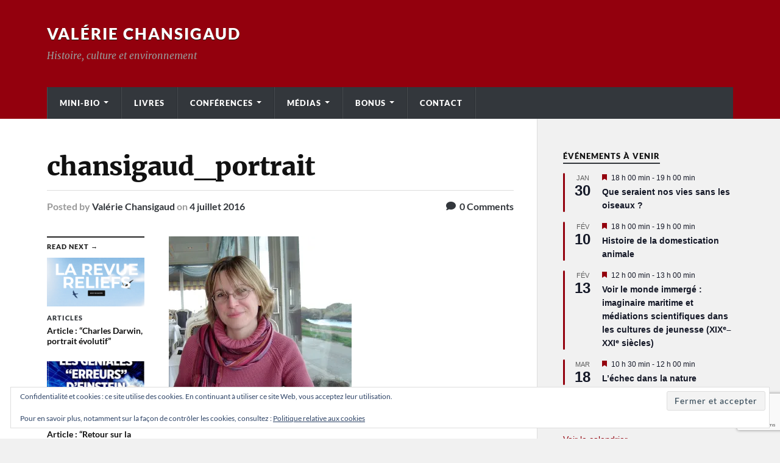

--- FILE ---
content_type: text/html; charset=UTF-8
request_url: https://www.valerie-chansigaud.fr/chansigaud_portrait/
body_size: 20353
content:
<!DOCTYPE html>

<html class="no-js" lang="fr-FR">

	<head profile="http://gmpg.org/xfn/11">
		
		<meta http-equiv="Content-Type" content="text/html; charset=UTF-8" />
		<meta name="viewport" content="width=device-width, initial-scale=1.0" >
		 
		<title>chansigaud_portrait &#8211; Valérie Chansigaud</title>
<meta name='robots' content='max-image-preview:large' />
<script>document.documentElement.className = document.documentElement.className.replace("no-js","js");</script>
<!-- Jetpack Site Verification Tags -->
<meta name="google-site-verification" content="X43VmKFrRUzMViBqFpYwpdKtwKpIqTMJ9Us0dwXBZ6w" />
<link rel='dns-prefetch' href='//secure.gravatar.com' />
<link rel='dns-prefetch' href='//stats.wp.com' />
<link rel='dns-prefetch' href='//v0.wordpress.com' />
<link rel='dns-prefetch' href='//widgets.wp.com' />
<link rel='dns-prefetch' href='//s0.wp.com' />
<link rel='dns-prefetch' href='//0.gravatar.com' />
<link rel='dns-prefetch' href='//1.gravatar.com' />
<link rel='dns-prefetch' href='//2.gravatar.com' />
<link rel='preconnect' href='//i0.wp.com' />
<link rel="alternate" type="application/rss+xml" title="Valérie Chansigaud &raquo; Flux" href="https://www.valerie-chansigaud.fr/feed/" />
<link rel="alternate" type="application/rss+xml" title="Valérie Chansigaud &raquo; Flux des commentaires" href="https://www.valerie-chansigaud.fr/comments/feed/" />
<link rel="alternate" type="text/calendar" title="Valérie Chansigaud &raquo; Flux iCal" href="https://www.valerie-chansigaud.fr/events/?ical=1" />
<link rel="alternate" type="application/rss+xml" title="Valérie Chansigaud &raquo; chansigaud_portrait Flux des commentaires" href="https://www.valerie-chansigaud.fr/feed/?attachment_id=774" />
<link rel="alternate" title="oEmbed (JSON)" type="application/json+oembed" href="https://www.valerie-chansigaud.fr/wp-json/oembed/1.0/embed?url=https%3A%2F%2Fwww.valerie-chansigaud.fr%2Fchansigaud_portrait%2F" />
<link rel="alternate" title="oEmbed (XML)" type="text/xml+oembed" href="https://www.valerie-chansigaud.fr/wp-json/oembed/1.0/embed?url=https%3A%2F%2Fwww.valerie-chansigaud.fr%2Fchansigaud_portrait%2F&#038;format=xml" />
<style id='wp-img-auto-sizes-contain-inline-css' type='text/css'>
img:is([sizes=auto i],[sizes^="auto," i]){contain-intrinsic-size:3000px 1500px}
/*# sourceURL=wp-img-auto-sizes-contain-inline-css */
</style>
<link rel='stylesheet' id='tribe-events-pro-mini-calendar-block-styles-css' href='https://www.valerie-chansigaud.fr/wp-content/plugins/events-calendar-pro/build/css/tribe-events-pro-mini-calendar-block.css?ver=7.7.12' type='text/css' media='all' />
<link rel='stylesheet' id='tec-variables-skeleton-css' href='https://www.valerie-chansigaud.fr/wp-content/plugins/the-events-calendar/common/build/css/variables-skeleton.css?ver=6.10.1' type='text/css' media='all' />
<link rel='stylesheet' id='tec-variables-full-css' href='https://www.valerie-chansigaud.fr/wp-content/plugins/the-events-calendar/common/build/css/variables-full.css?ver=6.10.1' type='text/css' media='all' />
<link rel='stylesheet' id='tribe-events-v2-virtual-single-block-css' href='https://www.valerie-chansigaud.fr/wp-content/plugins/events-calendar-pro/build/css/events-virtual-single-block.css?ver=7.7.12' type='text/css' media='all' />
<style id='wp-emoji-styles-inline-css' type='text/css'>

	img.wp-smiley, img.emoji {
		display: inline !important;
		border: none !important;
		box-shadow: none !important;
		height: 1em !important;
		width: 1em !important;
		margin: 0 0.07em !important;
		vertical-align: -0.1em !important;
		background: none !important;
		padding: 0 !important;
	}
/*# sourceURL=wp-emoji-styles-inline-css */
</style>
<link rel='stylesheet' id='wp-block-library-css' href='https://www.valerie-chansigaud.fr/wp-includes/css/dist/block-library/style.min.css?ver=6.9' type='text/css' media='all' />
<style id='classic-theme-styles-inline-css' type='text/css'>
/*! This file is auto-generated */
.wp-block-button__link{color:#fff;background-color:#32373c;border-radius:9999px;box-shadow:none;text-decoration:none;padding:calc(.667em + 2px) calc(1.333em + 2px);font-size:1.125em}.wp-block-file__button{background:#32373c;color:#fff;text-decoration:none}
/*# sourceURL=/wp-includes/css/classic-themes.min.css */
</style>
<link rel='stylesheet' id='mediaelement-css' href='https://www.valerie-chansigaud.fr/wp-includes/js/mediaelement/mediaelementplayer-legacy.min.css?ver=4.2.17' type='text/css' media='all' />
<link rel='stylesheet' id='wp-mediaelement-css' href='https://www.valerie-chansigaud.fr/wp-includes/js/mediaelement/wp-mediaelement.min.css?ver=6.9' type='text/css' media='all' />
<style id='jetpack-sharing-buttons-style-inline-css' type='text/css'>
.jetpack-sharing-buttons__services-list{display:flex;flex-direction:row;flex-wrap:wrap;gap:0;list-style-type:none;margin:5px;padding:0}.jetpack-sharing-buttons__services-list.has-small-icon-size{font-size:12px}.jetpack-sharing-buttons__services-list.has-normal-icon-size{font-size:16px}.jetpack-sharing-buttons__services-list.has-large-icon-size{font-size:24px}.jetpack-sharing-buttons__services-list.has-huge-icon-size{font-size:36px}@media print{.jetpack-sharing-buttons__services-list{display:none!important}}.editor-styles-wrapper .wp-block-jetpack-sharing-buttons{gap:0;padding-inline-start:0}ul.jetpack-sharing-buttons__services-list.has-background{padding:1.25em 2.375em}
/*# sourceURL=https://www.valerie-chansigaud.fr/wp-content/plugins/jetpack/_inc/blocks/sharing-buttons/view.css */
</style>
<style id='global-styles-inline-css' type='text/css'>
:root{--wp--preset--aspect-ratio--square: 1;--wp--preset--aspect-ratio--4-3: 4/3;--wp--preset--aspect-ratio--3-4: 3/4;--wp--preset--aspect-ratio--3-2: 3/2;--wp--preset--aspect-ratio--2-3: 2/3;--wp--preset--aspect-ratio--16-9: 16/9;--wp--preset--aspect-ratio--9-16: 9/16;--wp--preset--color--black: #111;--wp--preset--color--cyan-bluish-gray: #abb8c3;--wp--preset--color--white: #fff;--wp--preset--color--pale-pink: #f78da7;--wp--preset--color--vivid-red: #cf2e2e;--wp--preset--color--luminous-vivid-orange: #ff6900;--wp--preset--color--luminous-vivid-amber: #fcb900;--wp--preset--color--light-green-cyan: #7bdcb5;--wp--preset--color--vivid-green-cyan: #00d084;--wp--preset--color--pale-cyan-blue: #8ed1fc;--wp--preset--color--vivid-cyan-blue: #0693e3;--wp--preset--color--vivid-purple: #9b51e0;--wp--preset--color--accent: #33373c;--wp--preset--color--dark-gray: #333;--wp--preset--color--medium-gray: #555;--wp--preset--color--light-gray: #777;--wp--preset--gradient--vivid-cyan-blue-to-vivid-purple: linear-gradient(135deg,rgb(6,147,227) 0%,rgb(155,81,224) 100%);--wp--preset--gradient--light-green-cyan-to-vivid-green-cyan: linear-gradient(135deg,rgb(122,220,180) 0%,rgb(0,208,130) 100%);--wp--preset--gradient--luminous-vivid-amber-to-luminous-vivid-orange: linear-gradient(135deg,rgb(252,185,0) 0%,rgb(255,105,0) 100%);--wp--preset--gradient--luminous-vivid-orange-to-vivid-red: linear-gradient(135deg,rgb(255,105,0) 0%,rgb(207,46,46) 100%);--wp--preset--gradient--very-light-gray-to-cyan-bluish-gray: linear-gradient(135deg,rgb(238,238,238) 0%,rgb(169,184,195) 100%);--wp--preset--gradient--cool-to-warm-spectrum: linear-gradient(135deg,rgb(74,234,220) 0%,rgb(151,120,209) 20%,rgb(207,42,186) 40%,rgb(238,44,130) 60%,rgb(251,105,98) 80%,rgb(254,248,76) 100%);--wp--preset--gradient--blush-light-purple: linear-gradient(135deg,rgb(255,206,236) 0%,rgb(152,150,240) 100%);--wp--preset--gradient--blush-bordeaux: linear-gradient(135deg,rgb(254,205,165) 0%,rgb(254,45,45) 50%,rgb(107,0,62) 100%);--wp--preset--gradient--luminous-dusk: linear-gradient(135deg,rgb(255,203,112) 0%,rgb(199,81,192) 50%,rgb(65,88,208) 100%);--wp--preset--gradient--pale-ocean: linear-gradient(135deg,rgb(255,245,203) 0%,rgb(182,227,212) 50%,rgb(51,167,181) 100%);--wp--preset--gradient--electric-grass: linear-gradient(135deg,rgb(202,248,128) 0%,rgb(113,206,126) 100%);--wp--preset--gradient--midnight: linear-gradient(135deg,rgb(2,3,129) 0%,rgb(40,116,252) 100%);--wp--preset--font-size--small: 15px;--wp--preset--font-size--medium: 20px;--wp--preset--font-size--large: 24px;--wp--preset--font-size--x-large: 42px;--wp--preset--font-size--normal: 17px;--wp--preset--font-size--larger: 28px;--wp--preset--spacing--20: 0.44rem;--wp--preset--spacing--30: 0.67rem;--wp--preset--spacing--40: 1rem;--wp--preset--spacing--50: 1.5rem;--wp--preset--spacing--60: 2.25rem;--wp--preset--spacing--70: 3.38rem;--wp--preset--spacing--80: 5.06rem;--wp--preset--shadow--natural: 6px 6px 9px rgba(0, 0, 0, 0.2);--wp--preset--shadow--deep: 12px 12px 50px rgba(0, 0, 0, 0.4);--wp--preset--shadow--sharp: 6px 6px 0px rgba(0, 0, 0, 0.2);--wp--preset--shadow--outlined: 6px 6px 0px -3px rgb(255, 255, 255), 6px 6px rgb(0, 0, 0);--wp--preset--shadow--crisp: 6px 6px 0px rgb(0, 0, 0);}:where(.is-layout-flex){gap: 0.5em;}:where(.is-layout-grid){gap: 0.5em;}body .is-layout-flex{display: flex;}.is-layout-flex{flex-wrap: wrap;align-items: center;}.is-layout-flex > :is(*, div){margin: 0;}body .is-layout-grid{display: grid;}.is-layout-grid > :is(*, div){margin: 0;}:where(.wp-block-columns.is-layout-flex){gap: 2em;}:where(.wp-block-columns.is-layout-grid){gap: 2em;}:where(.wp-block-post-template.is-layout-flex){gap: 1.25em;}:where(.wp-block-post-template.is-layout-grid){gap: 1.25em;}.has-black-color{color: var(--wp--preset--color--black) !important;}.has-cyan-bluish-gray-color{color: var(--wp--preset--color--cyan-bluish-gray) !important;}.has-white-color{color: var(--wp--preset--color--white) !important;}.has-pale-pink-color{color: var(--wp--preset--color--pale-pink) !important;}.has-vivid-red-color{color: var(--wp--preset--color--vivid-red) !important;}.has-luminous-vivid-orange-color{color: var(--wp--preset--color--luminous-vivid-orange) !important;}.has-luminous-vivid-amber-color{color: var(--wp--preset--color--luminous-vivid-amber) !important;}.has-light-green-cyan-color{color: var(--wp--preset--color--light-green-cyan) !important;}.has-vivid-green-cyan-color{color: var(--wp--preset--color--vivid-green-cyan) !important;}.has-pale-cyan-blue-color{color: var(--wp--preset--color--pale-cyan-blue) !important;}.has-vivid-cyan-blue-color{color: var(--wp--preset--color--vivid-cyan-blue) !important;}.has-vivid-purple-color{color: var(--wp--preset--color--vivid-purple) !important;}.has-black-background-color{background-color: var(--wp--preset--color--black) !important;}.has-cyan-bluish-gray-background-color{background-color: var(--wp--preset--color--cyan-bluish-gray) !important;}.has-white-background-color{background-color: var(--wp--preset--color--white) !important;}.has-pale-pink-background-color{background-color: var(--wp--preset--color--pale-pink) !important;}.has-vivid-red-background-color{background-color: var(--wp--preset--color--vivid-red) !important;}.has-luminous-vivid-orange-background-color{background-color: var(--wp--preset--color--luminous-vivid-orange) !important;}.has-luminous-vivid-amber-background-color{background-color: var(--wp--preset--color--luminous-vivid-amber) !important;}.has-light-green-cyan-background-color{background-color: var(--wp--preset--color--light-green-cyan) !important;}.has-vivid-green-cyan-background-color{background-color: var(--wp--preset--color--vivid-green-cyan) !important;}.has-pale-cyan-blue-background-color{background-color: var(--wp--preset--color--pale-cyan-blue) !important;}.has-vivid-cyan-blue-background-color{background-color: var(--wp--preset--color--vivid-cyan-blue) !important;}.has-vivid-purple-background-color{background-color: var(--wp--preset--color--vivid-purple) !important;}.has-black-border-color{border-color: var(--wp--preset--color--black) !important;}.has-cyan-bluish-gray-border-color{border-color: var(--wp--preset--color--cyan-bluish-gray) !important;}.has-white-border-color{border-color: var(--wp--preset--color--white) !important;}.has-pale-pink-border-color{border-color: var(--wp--preset--color--pale-pink) !important;}.has-vivid-red-border-color{border-color: var(--wp--preset--color--vivid-red) !important;}.has-luminous-vivid-orange-border-color{border-color: var(--wp--preset--color--luminous-vivid-orange) !important;}.has-luminous-vivid-amber-border-color{border-color: var(--wp--preset--color--luminous-vivid-amber) !important;}.has-light-green-cyan-border-color{border-color: var(--wp--preset--color--light-green-cyan) !important;}.has-vivid-green-cyan-border-color{border-color: var(--wp--preset--color--vivid-green-cyan) !important;}.has-pale-cyan-blue-border-color{border-color: var(--wp--preset--color--pale-cyan-blue) !important;}.has-vivid-cyan-blue-border-color{border-color: var(--wp--preset--color--vivid-cyan-blue) !important;}.has-vivid-purple-border-color{border-color: var(--wp--preset--color--vivid-purple) !important;}.has-vivid-cyan-blue-to-vivid-purple-gradient-background{background: var(--wp--preset--gradient--vivid-cyan-blue-to-vivid-purple) !important;}.has-light-green-cyan-to-vivid-green-cyan-gradient-background{background: var(--wp--preset--gradient--light-green-cyan-to-vivid-green-cyan) !important;}.has-luminous-vivid-amber-to-luminous-vivid-orange-gradient-background{background: var(--wp--preset--gradient--luminous-vivid-amber-to-luminous-vivid-orange) !important;}.has-luminous-vivid-orange-to-vivid-red-gradient-background{background: var(--wp--preset--gradient--luminous-vivid-orange-to-vivid-red) !important;}.has-very-light-gray-to-cyan-bluish-gray-gradient-background{background: var(--wp--preset--gradient--very-light-gray-to-cyan-bluish-gray) !important;}.has-cool-to-warm-spectrum-gradient-background{background: var(--wp--preset--gradient--cool-to-warm-spectrum) !important;}.has-blush-light-purple-gradient-background{background: var(--wp--preset--gradient--blush-light-purple) !important;}.has-blush-bordeaux-gradient-background{background: var(--wp--preset--gradient--blush-bordeaux) !important;}.has-luminous-dusk-gradient-background{background: var(--wp--preset--gradient--luminous-dusk) !important;}.has-pale-ocean-gradient-background{background: var(--wp--preset--gradient--pale-ocean) !important;}.has-electric-grass-gradient-background{background: var(--wp--preset--gradient--electric-grass) !important;}.has-midnight-gradient-background{background: var(--wp--preset--gradient--midnight) !important;}.has-small-font-size{font-size: var(--wp--preset--font-size--small) !important;}.has-medium-font-size{font-size: var(--wp--preset--font-size--medium) !important;}.has-large-font-size{font-size: var(--wp--preset--font-size--large) !important;}.has-x-large-font-size{font-size: var(--wp--preset--font-size--x-large) !important;}
:where(.wp-block-post-template.is-layout-flex){gap: 1.25em;}:where(.wp-block-post-template.is-layout-grid){gap: 1.25em;}
:where(.wp-block-term-template.is-layout-flex){gap: 1.25em;}:where(.wp-block-term-template.is-layout-grid){gap: 1.25em;}
:where(.wp-block-columns.is-layout-flex){gap: 2em;}:where(.wp-block-columns.is-layout-grid){gap: 2em;}
:root :where(.wp-block-pullquote){font-size: 1.5em;line-height: 1.6;}
/*# sourceURL=global-styles-inline-css */
</style>
<link rel='stylesheet' id='contact-form-7-css' href='https://www.valerie-chansigaud.fr/wp-content/plugins/contact-form-7/includes/css/styles.css?ver=6.1.4' type='text/css' media='all' />
<link rel='stylesheet' id='tribe-events-v2-single-skeleton-css' href='https://www.valerie-chansigaud.fr/wp-content/plugins/the-events-calendar/build/css/tribe-events-single-skeleton.css?ver=6.15.14' type='text/css' media='all' />
<link rel='stylesheet' id='tribe-events-v2-single-skeleton-full-css' href='https://www.valerie-chansigaud.fr/wp-content/plugins/the-events-calendar/build/css/tribe-events-single-full.css?ver=6.15.14' type='text/css' media='all' />
<link rel='stylesheet' id='tec-events-elementor-widgets-base-styles-css' href='https://www.valerie-chansigaud.fr/wp-content/plugins/the-events-calendar/build/css/integrations/plugins/elementor/widgets/widget-base.css?ver=6.15.14' type='text/css' media='all' />
<link rel='stylesheet' id='jetpack_likes-css' href='https://www.valerie-chansigaud.fr/wp-content/plugins/jetpack/modules/likes/style.css?ver=15.4' type='text/css' media='all' />
<link rel='stylesheet' id='jetpack-subscriptions-css' href='https://www.valerie-chansigaud.fr/wp-content/plugins/jetpack/_inc/build/subscriptions/subscriptions.min.css?ver=15.4' type='text/css' media='all' />
<link rel='stylesheet' id='elementor-frontend-css' href='https://www.valerie-chansigaud.fr/wp-content/plugins/elementor/assets/css/frontend.min.css?ver=3.34.1' type='text/css' media='all' />
<link rel='stylesheet' id='eael-general-css' href='https://www.valerie-chansigaud.fr/wp-content/plugins/essential-addons-for-elementor-lite/assets/front-end/css/view/general.min.css?ver=6.5.7' type='text/css' media='all' />
<link rel='stylesheet' id='sharedaddy-css' href='https://www.valerie-chansigaud.fr/wp-content/plugins/jetpack/modules/sharedaddy/sharing.css?ver=15.4' type='text/css' media='all' />
<link rel='stylesheet' id='social-logos-css' href='https://www.valerie-chansigaud.fr/wp-content/plugins/jetpack/_inc/social-logos/social-logos.min.css?ver=15.4' type='text/css' media='all' />
<link rel='stylesheet' id='rowling_google_fonts-css' href='https://www.valerie-chansigaud.fr/wp-content/themes/rowling/assets/css/fonts.css?ver=6.9' type='text/css' media='all' />
<link rel='stylesheet' id='rowling_fontawesome-css' href='https://www.valerie-chansigaud.fr/wp-content/themes/rowling/assets/css/font-awesome.min.css?ver=5.13.0' type='text/css' media='all' />
<link rel='stylesheet' id='rowling_style-css' href='https://www.valerie-chansigaud.fr/wp-content/themes/rowling/style.css?ver=2.1.1' type='text/css' media='all' />
<script type="text/javascript" src="https://www.valerie-chansigaud.fr/wp-includes/js/jquery/jquery.min.js?ver=3.7.1" id="jquery-core-js"></script>
<script type="text/javascript" src="https://www.valerie-chansigaud.fr/wp-includes/js/jquery/jquery-migrate.min.js?ver=3.4.1" id="jquery-migrate-js"></script>
<script type="text/javascript" src="https://www.valerie-chansigaud.fr/wp-content/themes/rowling/assets/js/flexslider.js?ver=1" id="rowling_flexslider-js"></script>
<script type="text/javascript" src="https://www.valerie-chansigaud.fr/wp-content/themes/rowling/assets/js/doubletaptogo.js?ver=1" id="rowling_doubletap-js"></script>
<link rel="https://api.w.org/" href="https://www.valerie-chansigaud.fr/wp-json/" /><link rel="alternate" title="JSON" type="application/json" href="https://www.valerie-chansigaud.fr/wp-json/wp/v2/media/774" /><link rel="EditURI" type="application/rsd+xml" title="RSD" href="https://www.valerie-chansigaud.fr/xmlrpc.php?rsd" />
<meta name="generator" content="WordPress 6.9" />
<link rel="canonical" href="https://www.valerie-chansigaud.fr/chansigaud_portrait/" />
<link rel='shortlink' href='https://wp.me/a8SfrH-cu' />
<meta name="tec-api-version" content="v1"><meta name="tec-api-origin" content="https://www.valerie-chansigaud.fr"><link rel="alternate" href="https://www.valerie-chansigaud.fr/wp-json/tribe/events/v1/" />	<style>img#wpstats{display:none}</style>
		<!-- Customizer CSS --><style type="text/css">a { color:#33373c; }.blog-title a:hover { color:#33373c; }.navigation .section-inner { background-color:#33373c; }.primary-menu ul li:hover > a { color:#33373c; }.search-container .search-button:hover { color:#33373c; }.sticky .sticky-tag { background-color:#33373c; }.sticky .sticky-tag:after { border-right-color:#33373c; }.sticky .sticky-tag:after { border-left-color:#33373c; }.post-categories { color:#33373c; }.single .post-meta a { color:#33373c; }.single .post-meta a:hover { border-bottom-color:#33373c; }.single-post .post-image-caption .fa { color:#33373c; }.related-post .category { color:#33373c; }p.intro { color:#33373c; }blockquote:after { color:#33373c; }fieldset legend { background-color:#33373c; }button, .button, .faux-button, :root .wp-block-button__link, :root .wp-block-file__button, input[type="button"], input[type="reset"], input[type="submit"] { background-color:#33373c; }:root .has-accent-color { color:#33373c; }:root .has-accent-background-color { background-color:#33373c; }.page-edit-link { color:#33373c; }.post-content .page-links a:hover { background-color:#33373c; }.post-tags a:hover { background-color:#33373c; }.post-tags a:hover:before { border-right-color:#33373c; }.post-navigation h4 a:hover { color:#33373c; }.comments-title-container .fa { color:#33373c; }.comment-reply-title .fa { color:#33373c; }.comments .pingbacks li a:hover { color:#33373c; }.comment-header h4 a { color:#33373c; }.bypostauthor .comment-author-icon { background-color:#33373c; }.comments-nav a:hover { color:#33373c; }.pingbacks-title { border-bottom-color:#33373c; }.archive-title { border-bottom-color:#33373c; }.archive-nav a:hover { color:#33373c; }.widget-title { border-bottom-color:#33373c; }.widget-content .textwidget a:hover { color:#33373c; }.widget_archive li a:hover { color:#33373c; }.widget_categories li a:hover { color:#33373c; }.widget_meta li a:hover { color:#33373c; }.widget_nav_menu li a:hover { color:#33373c; }.widget_rss .widget-content ul a.rsswidget:hover { color:#33373c; }#wp-calendar thead th { color:#33373c; }#wp-calendar tfoot a:hover { color:#33373c; }.widget .tagcloud a:hover { background-color:#33373c; }.widget .tagcloud a:hover:before { border-right-color:#33373c; }.footer .widget .tagcloud a:hover { background-color:#33373c; }.footer .widget .tagcloud a:hover:before { border-right-color:#33373c; }.wrapper .search-button:hover { color:#33373c; }.to-the-top { background-color:#33373c; }.credits .copyright a:hover { color:#33373c; }.nav-toggle { background-color:#33373c; }.mobile-menu { background-color:#33373c; }</style><!--/Customizer CSS--><meta name="generator" content="Elementor 3.34.1; features: additional_custom_breakpoints; settings: css_print_method-external, google_font-enabled, font_display-auto">
			<style>
				.e-con.e-parent:nth-of-type(n+4):not(.e-lazyloaded):not(.e-no-lazyload),
				.e-con.e-parent:nth-of-type(n+4):not(.e-lazyloaded):not(.e-no-lazyload) * {
					background-image: none !important;
				}
				@media screen and (max-height: 1024px) {
					.e-con.e-parent:nth-of-type(n+3):not(.e-lazyloaded):not(.e-no-lazyload),
					.e-con.e-parent:nth-of-type(n+3):not(.e-lazyloaded):not(.e-no-lazyload) * {
						background-image: none !important;
					}
				}
				@media screen and (max-height: 640px) {
					.e-con.e-parent:nth-of-type(n+2):not(.e-lazyloaded):not(.e-no-lazyload),
					.e-con.e-parent:nth-of-type(n+2):not(.e-lazyloaded):not(.e-no-lazyload) * {
						background-image: none !important;
					}
				}
			</style>
			
<!-- Jetpack Open Graph Tags -->
<meta property="og:type" content="article" />
<meta property="og:title" content="chansigaud_portrait" />
<meta property="og:url" content="https://www.valerie-chansigaud.fr/chansigaud_portrait/" />
<meta property="og:description" content="Voir l&rsquo;article pour en savoir plus." />
<meta property="article:published_time" content="2016-07-04T09:31:17+00:00" />
<meta property="article:modified_time" content="2016-07-04T09:31:17+00:00" />
<meta property="og:site_name" content="Valérie Chansigaud" />
<meta property="og:image" content="https://www.valerie-chansigaud.fr/wp-content/uploads/2016/07/chansigaud_portrait.jpg" />
<meta property="og:image:alt" content="" />
<meta property="og:locale" content="fr_FR" />
<meta name="twitter:text:title" content="chansigaud_portrait" />
<meta name="twitter:image" content="https://i0.wp.com/www.valerie-chansigaud.fr/wp-content/uploads/2016/07/chansigaud_portrait.jpg?fit=1200%2C1064&#038;ssl=1&#038;w=640" />
<meta name="twitter:card" content="summary_large_image" />
<meta name="twitter:description" content="Voir l&rsquo;article pour en savoir plus." />

<!-- End Jetpack Open Graph Tags -->
<link rel="icon" href="https://i0.wp.com/www.valerie-chansigaud.fr/wp-content/uploads/2020/05/cropped-Favicon-Chansigaud.png?fit=32%2C32&#038;ssl=1" sizes="32x32" />
<link rel="icon" href="https://i0.wp.com/www.valerie-chansigaud.fr/wp-content/uploads/2020/05/cropped-Favicon-Chansigaud.png?fit=192%2C192&#038;ssl=1" sizes="192x192" />
<link rel="apple-touch-icon" href="https://i0.wp.com/www.valerie-chansigaud.fr/wp-content/uploads/2020/05/cropped-Favicon-Chansigaud.png?fit=180%2C180&#038;ssl=1" />
<meta name="msapplication-TileImage" content="https://i0.wp.com/www.valerie-chansigaud.fr/wp-content/uploads/2020/05/cropped-Favicon-Chansigaud.png?fit=270%2C270&#038;ssl=1" />
	
	</head>
	
	<body class="attachment wp-singular attachment-template-default single single-attachment postid-774 attachmentid-774 attachment-jpeg wp-theme-rowling tribe-no-js elementor-default elementor-kit-3776">

		
		<a class="skip-link button" href="#site-content">Skip to the content</a>
		
				
		<div class="search-container">
			
			<div class="section-inner">
			
				
<form method="get" class="search-form" id="search-form-6970eb5006e9b" action="https://www.valerie-chansigaud.fr/">
	<input type="search" class="search-field" placeholder="Search form" name="s" id="search-form-6970eb5006e9d" /> 
	<button type="submit" class="search-button"><div class="fa fw fa-search"></div><span class="screen-reader-text">Search</span></button>
</form>			
			</div><!-- .section-inner -->
			
		</div><!-- .search-container -->
		
		<header class="header-wrapper">
		
			<div class="header">
					
				<div class="section-inner">
				
					
						<div class="blog-title">
							<a href="https://www.valerie-chansigaud.fr" rel="home">Valérie Chansigaud</a>
						</div>
					
													<div class="blog-description"><p>Histoire, culture et environnement</p>
</div>
											
										
					<div class="nav-toggle">
						
						<div class="bars">
							<div class="bar"></div>
							<div class="bar"></div>
							<div class="bar"></div>
						</div>
						
					</div><!-- .nav-toggle -->
				
				</div><!-- .section-inner -->
				
			</div><!-- .header -->
			
			<div class="navigation">
				
				<div class="section-inner group">
					
					<ul class="primary-menu reset-list-style dropdown-menu">
						
						<li id="menu-item-2025" class="menu-item menu-item-type-custom menu-item-object-custom menu-item-has-children menu-item-2025"><a>Mini-bio</a>
<ul class="sub-menu">
	<li id="menu-item-2026" class="menu-item menu-item-type-post_type menu-item-object-page menu-item-2026"><a href="https://www.valerie-chansigaud.fr/contact-presse/">Contact presse</a></li>
	<li id="menu-item-2027" class="menu-item menu-item-type-post_type menu-item-object-page menu-item-2027"><a href="https://www.valerie-chansigaud.fr/activites-universitaires/">Activités universitaires</a></li>
	<li id="menu-item-3125" class="menu-item menu-item-type-taxonomy menu-item-object-category menu-item-3125"><a href="https://www.valerie-chansigaud.fr/category/autres-publications/">Autres publications</a></li>
</ul>
</li>
<li id="menu-item-3790" class="menu-item menu-item-type-post_type menu-item-object-page menu-item-3790"><a href="https://www.valerie-chansigaud.fr/elementor-3777/">Livres</a></li>
<li id="menu-item-2036" class="menu-item menu-item-type-custom menu-item-object-custom menu-item-has-children menu-item-2036"><a>Conférences</a>
<ul class="sub-menu">
	<li id="menu-item-3698" class="menu-item menu-item-type-custom menu-item-object-custom menu-item-3698"><a href="https://www.valerie-chansigaud.fr/events/">Événements à venir</a></li>
	<li id="menu-item-5032" class="menu-item menu-item-type-custom menu-item-object-custom menu-item-5032"><a href="https://www.valerie-chansigaud.fr/events/liste/?eventDisplay=past">Conférences passées</a></li>
	<li id="menu-item-2039" class="menu-item menu-item-type-post_type menu-item-object-page menu-item-2039"><a href="https://www.valerie-chansigaud.fr/demander-des-conferences/">Demander des conférences</a></li>
	<li id="menu-item-2460" class="menu-item menu-item-type-taxonomy menu-item-object-category menu-item-2460"><a href="https://www.valerie-chansigaud.fr/category/debats/">Débats</a></li>
</ul>
</li>
<li id="menu-item-2040" class="menu-item menu-item-type-custom menu-item-object-custom menu-item-has-children menu-item-2040"><a>Médias</a>
<ul class="sub-menu">
	<li id="menu-item-2042" class="menu-item menu-item-type-taxonomy menu-item-object-category menu-item-2042"><a href="https://www.valerie-chansigaud.fr/category/radios/">Radios</a></li>
	<li id="menu-item-2043" class="menu-item menu-item-type-taxonomy menu-item-object-category menu-item-2043"><a href="https://www.valerie-chansigaud.fr/category/televisions-et-videos/">Télévisions et vidéos</a></li>
	<li id="menu-item-2041" class="menu-item menu-item-type-taxonomy menu-item-object-category menu-item-2041"><a href="https://www.valerie-chansigaud.fr/category/presse/">Presse</a></li>
	<li id="menu-item-3210" class="menu-item menu-item-type-taxonomy menu-item-object-category menu-item-3210"><a href="https://www.valerie-chansigaud.fr/category/articles/">Articles</a></li>
</ul>
</li>
<li id="menu-item-2044" class="menu-item menu-item-type-custom menu-item-object-custom menu-item-home menu-item-has-children menu-item-2044"><a href="https://www.valerie-chansigaud.fr">Bonus</a>
<ul class="sub-menu">
	<li id="menu-item-2045" class="menu-item menu-item-type-taxonomy menu-item-object-category menu-item-2045"><a href="https://www.valerie-chansigaud.fr/category/citations/">Citations</a></li>
	<li id="menu-item-2046" class="menu-item menu-item-type-taxonomy menu-item-object-category menu-item-2046"><a href="https://www.valerie-chansigaud.fr/category/iconographies/">Galerie d&rsquo;images</a></li>
	<li id="menu-item-4945" class="menu-item menu-item-type-taxonomy menu-item-object-category menu-item-4945"><a href="https://www.valerie-chansigaud.fr/category/documentation/">Documentation</a></li>
</ul>
</li>
<li id="menu-item-2047" class="menu-item menu-item-type-post_type menu-item-object-page menu-item-2047"><a href="https://www.valerie-chansigaud.fr/contact/">Contact</a></li>
															
					</ul>
					
				</div><!-- .section-inner -->
				
			</div><!-- .navigation -->
				
			<ul class="mobile-menu reset-list-style">
				
				<li class="menu-item menu-item-type-custom menu-item-object-custom menu-item-has-children menu-item-2025"><a>Mini-bio</a>
<ul class="sub-menu">
	<li class="menu-item menu-item-type-post_type menu-item-object-page menu-item-2026"><a href="https://www.valerie-chansigaud.fr/contact-presse/">Contact presse</a></li>
	<li class="menu-item menu-item-type-post_type menu-item-object-page menu-item-2027"><a href="https://www.valerie-chansigaud.fr/activites-universitaires/">Activités universitaires</a></li>
	<li class="menu-item menu-item-type-taxonomy menu-item-object-category menu-item-3125"><a href="https://www.valerie-chansigaud.fr/category/autres-publications/">Autres publications</a></li>
</ul>
</li>
<li class="menu-item menu-item-type-post_type menu-item-object-page menu-item-3790"><a href="https://www.valerie-chansigaud.fr/elementor-3777/">Livres</a></li>
<li class="menu-item menu-item-type-custom menu-item-object-custom menu-item-has-children menu-item-2036"><a>Conférences</a>
<ul class="sub-menu">
	<li class="menu-item menu-item-type-custom menu-item-object-custom menu-item-3698"><a href="https://www.valerie-chansigaud.fr/events/">Événements à venir</a></li>
	<li class="menu-item menu-item-type-custom menu-item-object-custom menu-item-5032"><a href="https://www.valerie-chansigaud.fr/events/liste/?eventDisplay=past">Conférences passées</a></li>
	<li class="menu-item menu-item-type-post_type menu-item-object-page menu-item-2039"><a href="https://www.valerie-chansigaud.fr/demander-des-conferences/">Demander des conférences</a></li>
	<li class="menu-item menu-item-type-taxonomy menu-item-object-category menu-item-2460"><a href="https://www.valerie-chansigaud.fr/category/debats/">Débats</a></li>
</ul>
</li>
<li class="menu-item menu-item-type-custom menu-item-object-custom menu-item-has-children menu-item-2040"><a>Médias</a>
<ul class="sub-menu">
	<li class="menu-item menu-item-type-taxonomy menu-item-object-category menu-item-2042"><a href="https://www.valerie-chansigaud.fr/category/radios/">Radios</a></li>
	<li class="menu-item menu-item-type-taxonomy menu-item-object-category menu-item-2043"><a href="https://www.valerie-chansigaud.fr/category/televisions-et-videos/">Télévisions et vidéos</a></li>
	<li class="menu-item menu-item-type-taxonomy menu-item-object-category menu-item-2041"><a href="https://www.valerie-chansigaud.fr/category/presse/">Presse</a></li>
	<li class="menu-item menu-item-type-taxonomy menu-item-object-category menu-item-3210"><a href="https://www.valerie-chansigaud.fr/category/articles/">Articles</a></li>
</ul>
</li>
<li class="menu-item menu-item-type-custom menu-item-object-custom menu-item-home menu-item-has-children menu-item-2044"><a href="https://www.valerie-chansigaud.fr">Bonus</a>
<ul class="sub-menu">
	<li class="menu-item menu-item-type-taxonomy menu-item-object-category menu-item-2045"><a href="https://www.valerie-chansigaud.fr/category/citations/">Citations</a></li>
	<li class="menu-item menu-item-type-taxonomy menu-item-object-category menu-item-2046"><a href="https://www.valerie-chansigaud.fr/category/iconographies/">Galerie d&rsquo;images</a></li>
	<li class="menu-item menu-item-type-taxonomy menu-item-object-category menu-item-4945"><a href="https://www.valerie-chansigaud.fr/category/documentation/">Documentation</a></li>
</ul>
</li>
<li class="menu-item menu-item-type-post_type menu-item-object-page menu-item-2047"><a href="https://www.valerie-chansigaud.fr/contact/">Contact</a></li>
				
			</ul><!-- .mobile-menu -->
				
		</header><!-- .header-wrapper -->

		<main id="site-content">
<div class="wrapper section-inner group">
	
	<div class="content">
												        
				
				<article id="post-774" class="single single-post group post-774 attachment type-attachment status-inherit hentry">
					
					<div class="post-header">
											
						<h1 class="post-title">chansigaud_portrait</h1>						
							<div class="post-meta">

								<span class="resp">Posted</span> <span class="post-meta-author">by <a href="https://www.valerie-chansigaud.fr/author/valerie-chansigaud/">Valérie Chansigaud</a></span> <span class="post-meta-date">on <a href="https://www.valerie-chansigaud.fr/chansigaud_portrait/">4 juillet 2016</a></span> 
																	<span class="post-comments">
										<a href="https://www.valerie-chansigaud.fr/chansigaud_portrait/#respond"><span class="fa fw fa-comment"></span>0<span class="resp"> Comments</span></a>									</span>
								
							</div><!-- .post-meta -->

												
					</div><!-- .post-header -->
					
							
		<div class="related-posts">
			
			<p class="related-posts-title">Read Next &rarr;</p>
			
			<div class="row">
							
								
						<a class="related-post" href="https://www.valerie-chansigaud.fr/2025/12/20/article-charles-darwin-portrait-evolutif/">
							
															
								<img fetchpriority="high" width="400" height="200" src="https://i0.wp.com/www.valerie-chansigaud.fr/wp-content/uploads/2025/12/Bandeau-Reliefs-nuages-scaled.png?resize=400%2C200&amp;ssl=1" class="attachment-post-image-thumb size-post-image-thumb wp-post-image" alt="" decoding="async" srcset="https://i0.wp.com/www.valerie-chansigaud.fr/wp-content/uploads/2025/12/Bandeau-Reliefs-nuages-scaled.png?resize=400%2C200&amp;ssl=1 400w, https://i0.wp.com/www.valerie-chansigaud.fr/wp-content/uploads/2025/12/Bandeau-Reliefs-nuages-scaled.png?zoom=2&amp;resize=400%2C200&amp;ssl=1 800w, https://i0.wp.com/www.valerie-chansigaud.fr/wp-content/uploads/2025/12/Bandeau-Reliefs-nuages-scaled.png?zoom=3&amp;resize=400%2C200&amp;ssl=1 1200w" sizes="(max-width: 400px) 100vw, 400px" data-attachment-id="5246" data-permalink="https://www.valerie-chansigaud.fr/2025/12/20/article-charles-darwin-portrait-evolutif/bandeau-reliefs-nuages/" data-orig-file="https://i0.wp.com/www.valerie-chansigaud.fr/wp-content/uploads/2025/12/Bandeau-Reliefs-nuages-scaled.png?fit=2560%2C700&amp;ssl=1" data-orig-size="2560,700" data-comments-opened="1" data-image-meta="{&quot;aperture&quot;:&quot;0&quot;,&quot;credit&quot;:&quot;&quot;,&quot;camera&quot;:&quot;&quot;,&quot;caption&quot;:&quot;&quot;,&quot;created_timestamp&quot;:&quot;0&quot;,&quot;copyright&quot;:&quot;&quot;,&quot;focal_length&quot;:&quot;0&quot;,&quot;iso&quot;:&quot;0&quot;,&quot;shutter_speed&quot;:&quot;0&quot;,&quot;title&quot;:&quot;&quot;,&quot;orientation&quot;:&quot;0&quot;}" data-image-title="Bandeau Reliefs nuages" data-image-description="" data-image-caption="" data-medium-file="https://i0.wp.com/www.valerie-chansigaud.fr/wp-content/uploads/2025/12/Bandeau-Reliefs-nuages-scaled.png?fit=300%2C82&amp;ssl=1" data-large-file="https://i0.wp.com/www.valerie-chansigaud.fr/wp-content/uploads/2025/12/Bandeau-Reliefs-nuages-scaled.png?fit=616%2C168&amp;ssl=1" />								
														
							<p class="category">
								Articles							</p>
					
							<h3 class="title">Article : “Charles Darwin, portrait évolutif”</h3>
								
						</a>
					
										
						<a class="related-post" href="https://www.valerie-chansigaud.fr/2025/12/20/article-retour-sur-la-mobilisation-des-femmes-pour-le-vegetarisme/">
							
															
								<img width="400" height="200" src="https://i0.wp.com/www.valerie-chansigaud.fr/wp-content/uploads/2025/12/Couverture-Sciences-et-Avenir-n-345-novembre-2025.png?resize=400%2C200&amp;ssl=1" class="attachment-post-image-thumb size-post-image-thumb wp-post-image" alt="" decoding="async" srcset="https://i0.wp.com/www.valerie-chansigaud.fr/wp-content/uploads/2025/12/Couverture-Sciences-et-Avenir-n-345-novembre-2025.png?resize=400%2C200&amp;ssl=1 400w, https://i0.wp.com/www.valerie-chansigaud.fr/wp-content/uploads/2025/12/Couverture-Sciences-et-Avenir-n-345-novembre-2025.png?zoom=2&amp;resize=400%2C200&amp;ssl=1 800w" sizes="(max-width: 400px) 100vw, 400px" data-attachment-id="5241" data-permalink="https://www.valerie-chansigaud.fr/2025/12/20/article-retour-sur-la-mobilisation-des-femmes-pour-le-vegetarisme/couverture-sciences-et-avenir-n-345-novembre-2025/" data-orig-file="https://i0.wp.com/www.valerie-chansigaud.fr/wp-content/uploads/2025/12/Couverture-Sciences-et-Avenir-n-345-novembre-2025.png?fit=808%2C1090&amp;ssl=1" data-orig-size="808,1090" data-comments-opened="1" data-image-meta="{&quot;aperture&quot;:&quot;0&quot;,&quot;credit&quot;:&quot;&quot;,&quot;camera&quot;:&quot;&quot;,&quot;caption&quot;:&quot;&quot;,&quot;created_timestamp&quot;:&quot;0&quot;,&quot;copyright&quot;:&quot;&quot;,&quot;focal_length&quot;:&quot;0&quot;,&quot;iso&quot;:&quot;0&quot;,&quot;shutter_speed&quot;:&quot;0&quot;,&quot;title&quot;:&quot;&quot;,&quot;orientation&quot;:&quot;0&quot;}" data-image-title="Couverture Sciences et Avenir n 345 novembre 2025" data-image-description="" data-image-caption="" data-medium-file="https://i0.wp.com/www.valerie-chansigaud.fr/wp-content/uploads/2025/12/Couverture-Sciences-et-Avenir-n-345-novembre-2025.png?fit=222%2C300&amp;ssl=1" data-large-file="https://i0.wp.com/www.valerie-chansigaud.fr/wp-content/uploads/2025/12/Couverture-Sciences-et-Avenir-n-345-novembre-2025.png?fit=616%2C831&amp;ssl=1" />								
														
							<p class="category">
								Articles							</p>
					
							<h3 class="title">Article : “Retour sur la mobilisation des femmes pour le végétarisme”</h3>
								
						</a>
					
										
						<a class="related-post" href="https://www.valerie-chansigaud.fr/2025/10/29/quelle-est-levolution-de-notre-representation-de-la-biodiversite/">
							
															
								<img width="400" height="200" src="https://i0.wp.com/www.valerie-chansigaud.fr/wp-content/uploads/2025/11/Collection-entomologtique-museum-scaled.png?resize=400%2C200&amp;ssl=1" class="attachment-post-image-thumb size-post-image-thumb wp-post-image" alt="" decoding="async" srcset="https://i0.wp.com/www.valerie-chansigaud.fr/wp-content/uploads/2025/11/Collection-entomologtique-museum-scaled.png?resize=400%2C200&amp;ssl=1 400w, https://i0.wp.com/www.valerie-chansigaud.fr/wp-content/uploads/2025/11/Collection-entomologtique-museum-scaled.png?zoom=2&amp;resize=400%2C200&amp;ssl=1 800w, https://i0.wp.com/www.valerie-chansigaud.fr/wp-content/uploads/2025/11/Collection-entomologtique-museum-scaled.png?zoom=3&amp;resize=400%2C200&amp;ssl=1 1200w" sizes="(max-width: 400px) 100vw, 400px" data-attachment-id="5165" data-permalink="https://www.valerie-chansigaud.fr/2025/10/29/quelle-est-levolution-de-notre-representation-de-la-biodiversite/collection-entomologtique-museum/" data-orig-file="https://i0.wp.com/www.valerie-chansigaud.fr/wp-content/uploads/2025/11/Collection-entomologtique-museum-scaled.png?fit=2560%2C1101&amp;ssl=1" data-orig-size="2560,1101" data-comments-opened="1" data-image-meta="{&quot;aperture&quot;:&quot;0&quot;,&quot;credit&quot;:&quot;&quot;,&quot;camera&quot;:&quot;&quot;,&quot;caption&quot;:&quot;&quot;,&quot;created_timestamp&quot;:&quot;0&quot;,&quot;copyright&quot;:&quot;&quot;,&quot;focal_length&quot;:&quot;0&quot;,&quot;iso&quot;:&quot;0&quot;,&quot;shutter_speed&quot;:&quot;0&quot;,&quot;title&quot;:&quot;&quot;,&quot;orientation&quot;:&quot;0&quot;}" data-image-title="Collection entomologtique muséum" data-image-description="" data-image-caption="" data-medium-file="https://i0.wp.com/www.valerie-chansigaud.fr/wp-content/uploads/2025/11/Collection-entomologtique-museum-scaled.png?fit=300%2C129&amp;ssl=1" data-large-file="https://i0.wp.com/www.valerie-chansigaud.fr/wp-content/uploads/2025/11/Collection-entomologtique-museum-scaled.png?fit=616%2C265&amp;ssl=1" />								
														
							<p class="category">
								Radios							</p>
					
							<h3 class="title">“Quelle est l&rsquo;évolution de notre représentation de la biodiversité ?”</h3>
								
						</a>
					
									
			</div><!-- .row -->

		</div><!-- .related-posts -->
		
									
					<div class="post-inner">
		
						<div class="post-content entry-content">
						
							<p class="attachment"><a href="https://i0.wp.com/www.valerie-chansigaud.fr/wp-content/uploads/2016/07/chansigaud_portrait.jpg?ssl=1"><img loading="lazy" decoding="async" width="300" height="266" src="https://i0.wp.com/www.valerie-chansigaud.fr/wp-content/uploads/2016/07/chansigaud_portrait.jpg?fit=300%2C266&amp;ssl=1" class="attachment-medium size-medium" alt="" srcset="https://i0.wp.com/www.valerie-chansigaud.fr/wp-content/uploads/2016/07/chansigaud_portrait.jpg?w=1468&amp;ssl=1 1468w, https://i0.wp.com/www.valerie-chansigaud.fr/wp-content/uploads/2016/07/chansigaud_portrait.jpg?resize=300%2C266&amp;ssl=1 300w, https://i0.wp.com/www.valerie-chansigaud.fr/wp-content/uploads/2016/07/chansigaud_portrait.jpg?resize=768%2C681&amp;ssl=1 768w, https://i0.wp.com/www.valerie-chansigaud.fr/wp-content/uploads/2016/07/chansigaud_portrait.jpg?resize=1024%2C908&amp;ssl=1 1024w, https://i0.wp.com/www.valerie-chansigaud.fr/wp-content/uploads/2016/07/chansigaud_portrait.jpg?w=1232&amp;ssl=1 1232w" sizes="(max-width: 300px) 100vw, 300px" data-attachment-id="774" data-permalink="https://www.valerie-chansigaud.fr/chansigaud_portrait/" data-orig-file="https://i0.wp.com/www.valerie-chansigaud.fr/wp-content/uploads/2016/07/chansigaud_portrait.jpg?fit=1468%2C1302&amp;ssl=1" data-orig-size="1468,1302" data-comments-opened="1" data-image-meta="{&quot;aperture&quot;:&quot;2.8&quot;,&quot;credit&quot;:&quot;&quot;,&quot;camera&quot;:&quot;DSC-P72&quot;,&quot;caption&quot;:&quot;&quot;,&quot;created_timestamp&quot;:&quot;1143919815&quot;,&quot;copyright&quot;:&quot;&quot;,&quot;focal_length&quot;:&quot;6&quot;,&quot;iso&quot;:&quot;100&quot;,&quot;shutter_speed&quot;:&quot;0.016666666666667&quot;,&quot;title&quot;:&quot;&quot;,&quot;orientation&quot;:&quot;1&quot;}" data-image-title="chansigaud_portrait" data-image-description="" data-image-caption="" data-medium-file="https://i0.wp.com/www.valerie-chansigaud.fr/wp-content/uploads/2016/07/chansigaud_portrait.jpg?fit=300%2C266&amp;ssl=1" data-large-file="https://i0.wp.com/www.valerie-chansigaud.fr/wp-content/uploads/2016/07/chansigaud_portrait.jpg?fit=616%2C546&amp;ssl=1" /></a></p>
<div class="sharedaddy sd-sharing-enabled"><div class="robots-nocontent sd-block sd-social sd-social-icon sd-sharing"><h3 class="sd-title">Partager :</h3><div class="sd-content"><ul><li class="share-linkedin"><a rel="nofollow noopener noreferrer"
				data-shared="sharing-linkedin-774"
				class="share-linkedin sd-button share-icon no-text"
				href="https://www.valerie-chansigaud.fr/chansigaud_portrait/?share=linkedin"
				target="_blank"
				aria-labelledby="sharing-linkedin-774"
				>
				<span id="sharing-linkedin-774" hidden>Cliquez pour partager sur LinkedIn(ouvre dans une nouvelle fenêtre)</span>
				<span>LinkedIn</span>
			</a></li><li class="share-print"><a rel="nofollow noopener noreferrer"
				data-shared="sharing-print-774"
				class="share-print sd-button share-icon no-text"
				href="https://www.valerie-chansigaud.fr/chansigaud_portrait/#print?share=print"
				target="_blank"
				aria-labelledby="sharing-print-774"
				>
				<span id="sharing-print-774" hidden>Cliquer pour imprimer(ouvre dans une nouvelle fenêtre)</span>
				<span>Imprimer</span>
			</a></li><li class="share-email"><a rel="nofollow noopener noreferrer"
				data-shared="sharing-email-774"
				class="share-email sd-button share-icon no-text"
				href="mailto:?subject=%5BArticle%20partag%C3%A9%5D%20chansigaud_portrait&#038;body=https%3A%2F%2Fwww.valerie-chansigaud.fr%2Fchansigaud_portrait%2F&#038;share=email"
				target="_blank"
				aria-labelledby="sharing-email-774"
				data-email-share-error-title="Votre messagerie est-elle configurée ?" data-email-share-error-text="Si vous rencontrez des problèmes de partage par e-mail, votre messagerie n’est peut-être pas configurée pour votre navigateur. Vous devrez peut-être créer vous-même une nouvelle messagerie." data-email-share-nonce="8847e721c9" data-email-share-track-url="https://www.valerie-chansigaud.fr/chansigaud_portrait/?share=email">
				<span id="sharing-email-774" hidden>Cliquer pour envoyer un lien par e-mail à un ami(ouvre dans une nouvelle fenêtre)</span>
				<span>E-mail</span>
			</a></li><li class="share-twitter"><a rel="nofollow noopener noreferrer"
				data-shared="sharing-twitter-774"
				class="share-twitter sd-button share-icon no-text"
				href="https://www.valerie-chansigaud.fr/chansigaud_portrait/?share=twitter"
				target="_blank"
				aria-labelledby="sharing-twitter-774"
				>
				<span id="sharing-twitter-774" hidden>Cliquer pour partager sur X(ouvre dans une nouvelle fenêtre)</span>
				<span>X</span>
			</a></li><li class="share-facebook"><a rel="nofollow noopener noreferrer"
				data-shared="sharing-facebook-774"
				class="share-facebook sd-button share-icon no-text"
				href="https://www.valerie-chansigaud.fr/chansigaud_portrait/?share=facebook"
				target="_blank"
				aria-labelledby="sharing-facebook-774"
				>
				<span id="sharing-facebook-774" hidden>Cliquez pour partager sur Facebook(ouvre dans une nouvelle fenêtre)</span>
				<span>Facebook</span>
			</a></li><li class="share-tumblr"><a rel="nofollow noopener noreferrer"
				data-shared="sharing-tumblr-774"
				class="share-tumblr sd-button share-icon no-text"
				href="https://www.valerie-chansigaud.fr/chansigaud_portrait/?share=tumblr"
				target="_blank"
				aria-labelledby="sharing-tumblr-774"
				>
				<span id="sharing-tumblr-774" hidden>Cliquez pour partager sur Tumblr(ouvre dans une nouvelle fenêtre)</span>
				<span>Tumblr</span>
			</a></li><li class="share-telegram"><a rel="nofollow noopener noreferrer"
				data-shared="sharing-telegram-774"
				class="share-telegram sd-button share-icon no-text"
				href="https://www.valerie-chansigaud.fr/chansigaud_portrait/?share=telegram"
				target="_blank"
				aria-labelledby="sharing-telegram-774"
				>
				<span id="sharing-telegram-774" hidden>Cliquez pour partager sur Telegram(ouvre dans une nouvelle fenêtre)</span>
				<span>Telegram</span>
			</a></li><li class="share-pinterest"><a rel="nofollow noopener noreferrer"
				data-shared="sharing-pinterest-774"
				class="share-pinterest sd-button share-icon no-text"
				href="https://www.valerie-chansigaud.fr/chansigaud_portrait/?share=pinterest"
				target="_blank"
				aria-labelledby="sharing-pinterest-774"
				>
				<span id="sharing-pinterest-774" hidden>Cliquez pour partager sur Pinterest(ouvre dans une nouvelle fenêtre)</span>
				<span>Pinterest</span>
			</a></li><li class="share-reddit"><a rel="nofollow noopener noreferrer"
				data-shared="sharing-reddit-774"
				class="share-reddit sd-button share-icon no-text"
				href="https://www.valerie-chansigaud.fr/chansigaud_portrait/?share=reddit"
				target="_blank"
				aria-labelledby="sharing-reddit-774"
				>
				<span id="sharing-reddit-774" hidden>Cliquez pour partager sur Reddit(ouvre dans une nouvelle fenêtre)</span>
				<span>Reddit</span>
			</a></li><li class="share-pocket"><a rel="nofollow noopener noreferrer"
				data-shared="sharing-pocket-774"
				class="share-pocket sd-button share-icon no-text"
				href="https://www.valerie-chansigaud.fr/chansigaud_portrait/?share=pocket"
				target="_blank"
				aria-labelledby="sharing-pocket-774"
				>
				<span id="sharing-pocket-774" hidden>Cliquez pour partager sur Pocket(ouvre dans une nouvelle fenêtre)</span>
				<span>Pocket</span>
			</a></li><li class="share-jetpack-whatsapp"><a rel="nofollow noopener noreferrer"
				data-shared="sharing-whatsapp-774"
				class="share-jetpack-whatsapp sd-button share-icon no-text"
				href="https://www.valerie-chansigaud.fr/chansigaud_portrait/?share=jetpack-whatsapp"
				target="_blank"
				aria-labelledby="sharing-whatsapp-774"
				>
				<span id="sharing-whatsapp-774" hidden>Cliquez pour partager sur WhatsApp(ouvre dans une nouvelle fenêtre)</span>
				<span>WhatsApp</span>
			</a></li><li class="share-end"></li></ul></div></div></div><div class='sharedaddy sd-block sd-like jetpack-likes-widget-wrapper jetpack-likes-widget-unloaded' id='like-post-wrapper-131139777-774-6970eb501387e' data-src='https://widgets.wp.com/likes/?ver=15.4#blog_id=131139777&amp;post_id=774&amp;origin=www.valerie-chansigaud.fr&amp;obj_id=131139777-774-6970eb501387e' data-name='like-post-frame-131139777-774-6970eb501387e' data-title='Aimer ou rebloguer'><h3 class="sd-title">J’aime ça :</h3><div class='likes-widget-placeholder post-likes-widget-placeholder' style='height: 55px;'><span class='button'><span>J’aime</span></span> <span class="loading">chargement&hellip;</span></div><span class='sd-text-color'></span><a class='sd-link-color'></a></div>						
						</div><!-- .post-content -->

						
														
							<div class="post-author">
								
								<a class="avatar" href="https://www.valerie-chansigaud.fr/author/valerie-chansigaud/">
									<img alt='' src='https://secure.gravatar.com/avatar/c8ebbb36d994ba0f0c292810cfb28b44defdd912d2ac854d6445f98e6935253b?s=100&#038;d=mm&#038;r=g' srcset='https://secure.gravatar.com/avatar/c8ebbb36d994ba0f0c292810cfb28b44defdd912d2ac854d6445f98e6935253b?s=200&#038;d=mm&#038;r=g 2x' class='avatar avatar-100 photo' height='100' width='100' decoding='async'/>								</a>
								
								<h4 class="title"><a href="https://www.valerie-chansigaud.fr/author/valerie-chansigaud/">Valérie Chansigaud</a></h4>

								
							</div><!-- .post-author -->

									
		<div class="related-posts">
			
			<p class="related-posts-title">Read Next &rarr;</p>
			
			<div class="row">
							
								
						<a class="related-post" href="https://www.valerie-chansigaud.fr/2025/12/20/article-charles-darwin-portrait-evolutif/">
							
															
								<img width="400" height="200" src="https://i0.wp.com/www.valerie-chansigaud.fr/wp-content/uploads/2025/12/Bandeau-Reliefs-nuages-scaled.png?resize=400%2C200&amp;ssl=1" class="attachment-post-image-thumb size-post-image-thumb wp-post-image" alt="" decoding="async" srcset="https://i0.wp.com/www.valerie-chansigaud.fr/wp-content/uploads/2025/12/Bandeau-Reliefs-nuages-scaled.png?resize=400%2C200&amp;ssl=1 400w, https://i0.wp.com/www.valerie-chansigaud.fr/wp-content/uploads/2025/12/Bandeau-Reliefs-nuages-scaled.png?zoom=2&amp;resize=400%2C200&amp;ssl=1 800w, https://i0.wp.com/www.valerie-chansigaud.fr/wp-content/uploads/2025/12/Bandeau-Reliefs-nuages-scaled.png?zoom=3&amp;resize=400%2C200&amp;ssl=1 1200w" sizes="(max-width: 400px) 100vw, 400px" data-attachment-id="5246" data-permalink="https://www.valerie-chansigaud.fr/2025/12/20/article-charles-darwin-portrait-evolutif/bandeau-reliefs-nuages/" data-orig-file="https://i0.wp.com/www.valerie-chansigaud.fr/wp-content/uploads/2025/12/Bandeau-Reliefs-nuages-scaled.png?fit=2560%2C700&amp;ssl=1" data-orig-size="2560,700" data-comments-opened="1" data-image-meta="{&quot;aperture&quot;:&quot;0&quot;,&quot;credit&quot;:&quot;&quot;,&quot;camera&quot;:&quot;&quot;,&quot;caption&quot;:&quot;&quot;,&quot;created_timestamp&quot;:&quot;0&quot;,&quot;copyright&quot;:&quot;&quot;,&quot;focal_length&quot;:&quot;0&quot;,&quot;iso&quot;:&quot;0&quot;,&quot;shutter_speed&quot;:&quot;0&quot;,&quot;title&quot;:&quot;&quot;,&quot;orientation&quot;:&quot;0&quot;}" data-image-title="Bandeau Reliefs nuages" data-image-description="" data-image-caption="" data-medium-file="https://i0.wp.com/www.valerie-chansigaud.fr/wp-content/uploads/2025/12/Bandeau-Reliefs-nuages-scaled.png?fit=300%2C82&amp;ssl=1" data-large-file="https://i0.wp.com/www.valerie-chansigaud.fr/wp-content/uploads/2025/12/Bandeau-Reliefs-nuages-scaled.png?fit=616%2C168&amp;ssl=1" />								
														
							<p class="category">
								Articles							</p>
					
							<h3 class="title">Article : “Charles Darwin, portrait évolutif”</h3>
								
						</a>
					
										
						<a class="related-post" href="https://www.valerie-chansigaud.fr/2025/12/20/article-retour-sur-la-mobilisation-des-femmes-pour-le-vegetarisme/">
							
															
								<img width="400" height="200" src="https://i0.wp.com/www.valerie-chansigaud.fr/wp-content/uploads/2025/12/Couverture-Sciences-et-Avenir-n-345-novembre-2025.png?resize=400%2C200&amp;ssl=1" class="attachment-post-image-thumb size-post-image-thumb wp-post-image" alt="" decoding="async" srcset="https://i0.wp.com/www.valerie-chansigaud.fr/wp-content/uploads/2025/12/Couverture-Sciences-et-Avenir-n-345-novembre-2025.png?resize=400%2C200&amp;ssl=1 400w, https://i0.wp.com/www.valerie-chansigaud.fr/wp-content/uploads/2025/12/Couverture-Sciences-et-Avenir-n-345-novembre-2025.png?zoom=2&amp;resize=400%2C200&amp;ssl=1 800w" sizes="(max-width: 400px) 100vw, 400px" data-attachment-id="5241" data-permalink="https://www.valerie-chansigaud.fr/2025/12/20/article-retour-sur-la-mobilisation-des-femmes-pour-le-vegetarisme/couverture-sciences-et-avenir-n-345-novembre-2025/" data-orig-file="https://i0.wp.com/www.valerie-chansigaud.fr/wp-content/uploads/2025/12/Couverture-Sciences-et-Avenir-n-345-novembre-2025.png?fit=808%2C1090&amp;ssl=1" data-orig-size="808,1090" data-comments-opened="1" data-image-meta="{&quot;aperture&quot;:&quot;0&quot;,&quot;credit&quot;:&quot;&quot;,&quot;camera&quot;:&quot;&quot;,&quot;caption&quot;:&quot;&quot;,&quot;created_timestamp&quot;:&quot;0&quot;,&quot;copyright&quot;:&quot;&quot;,&quot;focal_length&quot;:&quot;0&quot;,&quot;iso&quot;:&quot;0&quot;,&quot;shutter_speed&quot;:&quot;0&quot;,&quot;title&quot;:&quot;&quot;,&quot;orientation&quot;:&quot;0&quot;}" data-image-title="Couverture Sciences et Avenir n 345 novembre 2025" data-image-description="" data-image-caption="" data-medium-file="https://i0.wp.com/www.valerie-chansigaud.fr/wp-content/uploads/2025/12/Couverture-Sciences-et-Avenir-n-345-novembre-2025.png?fit=222%2C300&amp;ssl=1" data-large-file="https://i0.wp.com/www.valerie-chansigaud.fr/wp-content/uploads/2025/12/Couverture-Sciences-et-Avenir-n-345-novembre-2025.png?fit=616%2C831&amp;ssl=1" />								
														
							<p class="category">
								Articles							</p>
					
							<h3 class="title">Article : “Retour sur la mobilisation des femmes pour le végétarisme”</h3>
								
						</a>
					
										
						<a class="related-post" href="https://www.valerie-chansigaud.fr/2025/10/29/quelle-est-levolution-de-notre-representation-de-la-biodiversite/">
							
															
								<img width="400" height="200" src="https://i0.wp.com/www.valerie-chansigaud.fr/wp-content/uploads/2025/11/Collection-entomologtique-museum-scaled.png?resize=400%2C200&amp;ssl=1" class="attachment-post-image-thumb size-post-image-thumb wp-post-image" alt="" decoding="async" srcset="https://i0.wp.com/www.valerie-chansigaud.fr/wp-content/uploads/2025/11/Collection-entomologtique-museum-scaled.png?resize=400%2C200&amp;ssl=1 400w, https://i0.wp.com/www.valerie-chansigaud.fr/wp-content/uploads/2025/11/Collection-entomologtique-museum-scaled.png?zoom=2&amp;resize=400%2C200&amp;ssl=1 800w, https://i0.wp.com/www.valerie-chansigaud.fr/wp-content/uploads/2025/11/Collection-entomologtique-museum-scaled.png?zoom=3&amp;resize=400%2C200&amp;ssl=1 1200w" sizes="(max-width: 400px) 100vw, 400px" data-attachment-id="5165" data-permalink="https://www.valerie-chansigaud.fr/2025/10/29/quelle-est-levolution-de-notre-representation-de-la-biodiversite/collection-entomologtique-museum/" data-orig-file="https://i0.wp.com/www.valerie-chansigaud.fr/wp-content/uploads/2025/11/Collection-entomologtique-museum-scaled.png?fit=2560%2C1101&amp;ssl=1" data-orig-size="2560,1101" data-comments-opened="1" data-image-meta="{&quot;aperture&quot;:&quot;0&quot;,&quot;credit&quot;:&quot;&quot;,&quot;camera&quot;:&quot;&quot;,&quot;caption&quot;:&quot;&quot;,&quot;created_timestamp&quot;:&quot;0&quot;,&quot;copyright&quot;:&quot;&quot;,&quot;focal_length&quot;:&quot;0&quot;,&quot;iso&quot;:&quot;0&quot;,&quot;shutter_speed&quot;:&quot;0&quot;,&quot;title&quot;:&quot;&quot;,&quot;orientation&quot;:&quot;0&quot;}" data-image-title="Collection entomologtique muséum" data-image-description="" data-image-caption="" data-medium-file="https://i0.wp.com/www.valerie-chansigaud.fr/wp-content/uploads/2025/11/Collection-entomologtique-museum-scaled.png?fit=300%2C129&amp;ssl=1" data-large-file="https://i0.wp.com/www.valerie-chansigaud.fr/wp-content/uploads/2025/11/Collection-entomologtique-museum-scaled.png?fit=616%2C265&amp;ssl=1" />								
														
							<p class="category">
								Radios							</p>
					
							<h3 class="title">“Quelle est l&rsquo;évolution de notre représentation de la biodiversité ?”</h3>
								
						</a>
					
									
			</div><!-- .row -->

		</div><!-- .related-posts -->
		
								
																
					</div><!-- .post-inner -->
					
				</article><!-- .post -->
				
				
	<div class="respond-container">
			<div id="respond" class="comment-respond">
		<h3 id="reply-title" class="comment-reply-title"><span class="fa fw fa-pencil"></span>Leave a Reply <small><a rel="nofollow" id="cancel-comment-reply-link" href="/chansigaud_portrait/#respond" style="display:none;">Annuler la réponse</a></small></h3><form action="https://www.valerie-chansigaud.fr/wp-comments-post.php" method="post" id="commentform" class="comment-form"><p class="comment-form-comment"><label for="comment">Comment<span class="required">*</span></label><textarea id="comment" name="comment" cols="45" rows="6" required></textarea></p><p class="comment-form-author"><label for="author">Nom <span class="required">*</span></label> <input id="author" name="author" type="text" value="" size="30" maxlength="245" autocomplete="name" required="required" /></p>
<p class="comment-form-email"><label for="email">E-mail <span class="required">*</span></label> <input id="email" name="email" type="text" value="" size="30" maxlength="100" autocomplete="email" required="required" /></p>
<p class="comment-form-url"><label for="url">Site web</label> <input id="url" name="url" type="text" value="" size="30" maxlength="200" autocomplete="url" /></p>
<p class="form-submit"><input name="submit" type="submit" id="submit" class="submit" value="Laisser un commentaire" /> <input type='hidden' name='comment_post_ID' value='774' id='comment_post_ID' />
<input type='hidden' name='comment_parent' id='comment_parent' value='0' />
</p><p style="display: none;"><input type="hidden" id="akismet_comment_nonce" name="akismet_comment_nonce" value="d2870639a2" /></p><p style="display: none !important;" class="akismet-fields-container" data-prefix="ak_"><label>&#916;<textarea name="ak_hp_textarea" cols="45" rows="8" maxlength="100"></textarea></label><input type="hidden" id="ak_js_1" name="ak_js" value="153"/><script>document.getElementById( "ak_js_1" ).setAttribute( "value", ( new Date() ).getTime() );</script></p></form>	</div><!-- #respond -->
		</div><!-- .respond-container -->

		
	</div><!-- .content -->
	
	<div class="sidebar">

	<div id="text-2" class="widget widget_text"><div class="widget-content"><h3 class="widget-title">Événements à venir</h3>			<div class="textwidget"><div  class="tribe-compatibility-container" >
	<div
		 class="tribe-common tribe-events tribe-events-view tribe-events-view--widget-events-list tribe-events-widget" 		data-js="tribe-events-view"
		data-view-rest-url="https://www.valerie-chansigaud.fr/wp-json/tribe/views/v2/html"
		data-view-manage-url="1"
							data-view-breakpoint-pointer="7412e37d-f0f2-419f-87cb-76e028be84d1"
			>
		<div class="tribe-events-widget-events-list">

			
			<script data-js="tribe-events-view-data" type="application/json">
	{"slug":"widget-events-list","prev_url":"","next_url":"https:\/\/www.valerie-chansigaud.fr\/?post_type=tribe_events&eventDisplay=widget-events-list&paged=2","view_class":"Tribe\\Events\\Views\\V2\\Views\\Widgets\\Widget_List_View","view_slug":"widget-events-list","view_label":"View","view":null,"should_manage_url":true,"id":null,"alias-slugs":null,"title":"chansigaud_portrait \u2013 Val\u00e9rie Chansigaud","limit":5,"no_upcoming_events":false,"featured_events_only":null,"jsonld_enable":false,"tribe_is_list_widget":true,"admin_fields":{"title":{"label":"Titre\u00a0:","type":"text","parent_classes":"","classes":"","dependency":"","id":"widget-tribe-widget-events-list--1-title","name":"widget-tribe-widget-events-list[-1][title]","options":[],"placeholder":"","value":null},"limit":{"label":"Afficher\u00a0:","type":"number","default":5,"min":1,"max":10,"step":1,"parent_classes":"","classes":"","dependency":"","id":"widget-tribe-widget-events-list--1-limit","name":"widget-tribe-widget-events-list[-1][limit]","options":[],"placeholder":"","value":null},"metadata_section":{"type":"fieldset","classes":"tribe-common-form-control-checkbox-checkbox-group","label":"Affichage","children":{"cost":{"type":"checkbox","label":"Prix","parent_classes":"","classes":"","dependency":"","id":"widget-tribe-widget-events-list--1-cost","name":"widget-tribe-widget-events-list[-1][cost]","options":[],"placeholder":"","value":null},"venue":{"type":"checkbox","label":"Emplacement","parent_classes":"","classes":"","dependency":"","id":"widget-tribe-widget-events-list--1-venue","name":"widget-tribe-widget-events-list[-1][venue]","options":[],"placeholder":"","value":null},"street":{"type":"checkbox","label":"Rue","parent_classes":"","classes":"","dependency":"","id":"widget-tribe-widget-events-list--1-street","name":"widget-tribe-widget-events-list[-1][street]","options":[],"placeholder":"","value":null},"city":{"type":"checkbox","label":"Ville","parent_classes":"","classes":"","dependency":"","id":"widget-tribe-widget-events-list--1-city","name":"widget-tribe-widget-events-list[-1][city]","options":[],"placeholder":"","value":null},"region":{"type":"checkbox","label":"\u00c9tat (US) ou Province (Int.)","parent_classes":"","classes":"","dependency":"","id":"widget-tribe-widget-events-list--1-region","name":"widget-tribe-widget-events-list[-1][region]","options":[],"placeholder":"","value":null},"zip":{"type":"checkbox","label":"Code Postal","parent_classes":"","classes":"","dependency":"","id":"widget-tribe-widget-events-list--1-zip","name":"widget-tribe-widget-events-list[-1][zip]","options":[],"placeholder":"","value":null},"country":{"type":"checkbox","label":"Pays","parent_classes":"","classes":"","dependency":"","id":"widget-tribe-widget-events-list--1-country","name":"widget-tribe-widget-events-list[-1][country]","options":[],"placeholder":"","value":null},"phone":{"type":"checkbox","label":"Num. de tel.","parent_classes":"","classes":"","dependency":"","id":"widget-tribe-widget-events-list--1-phone","name":"widget-tribe-widget-events-list[-1][phone]","options":[],"placeholder":"","value":null},"organizer":{"type":"checkbox","label":"Organisateur","parent_classes":"","classes":"","dependency":"","id":"widget-tribe-widget-events-list--1-organizer","name":"widget-tribe-widget-events-list[-1][organizer]","options":[],"placeholder":"","value":null},"website":{"type":"checkbox","label":"Site internet","parent_classes":"","classes":"","dependency":"","id":"widget-tribe-widget-events-list--1-website","name":"widget-tribe-widget-events-list[-1][website]","options":[],"placeholder":"","value":null}},"parent_classes":"","dependency":"","id":"widget-tribe-widget-events-list--1-metadata_section","name":"widget-tribe-widget-events-list[-1][metadata_section]","options":[],"placeholder":"","value":null},"taxonomy_section":{"type":"section","classes":["calendar-widget-filters-container"],"label":"Filtres:","children":{"filters":{"type":"taxonomy-filters","parent_classes":"","classes":"","dependency":"","id":"widget-tribe-widget-events-list--1-filters","label":"","name":"widget-tribe-widget-events-list[-1][filters]","options":[],"placeholder":"","value":null,"list_items":[]},"operand":{"type":"fieldset","classes":"tribe-common-form-control-checkbox-radio-group","label":"Op\u00e9rande:","selected":"OR","children":[{"type":"radio","label":"Match any","button_value":"OR","parent_classes":"","classes":"","dependency":"","id":"widget-tribe-widget-events-list--1-operand","name":"widget-tribe-widget-events-list[-1][operand]","options":[],"placeholder":"","value":null},{"type":"radio","label":"Match all","button_value":"AND","parent_classes":"","classes":"","dependency":"","id":"widget-tribe-widget-events-list--1-operand","name":"widget-tribe-widget-events-list[-1][operand]","options":[],"placeholder":"","value":null}],"parent_classes":"","dependency":"","id":"widget-tribe-widget-events-list--1-operand","name":"widget-tribe-widget-events-list[-1][operand]","options":[],"placeholder":"","value":null}},"parent_classes":"","dependency":"","id":"widget-tribe-widget-events-list--1-taxonomy_section","name":"widget-tribe-widget-events-list[-1][taxonomy_section]","options":[],"placeholder":"","value":null},"taxonomy":{"type":"taxonomy","classes":"calendar-widget-add-filter","label":"Ajouter un filtre:","placeholder":"Choisir une Classification","parent_classes":"","dependency":"","id":"widget-tribe-widget-events-list--1-taxonomy","name":"widget-tribe-widget-events-list[-1][taxonomy]","options":[],"value":null},"no_upcoming_events":{"label":"Cacher ce widget s\u2019il n\u2019y a pas d\u2019\u00e9v\u00e8nements \u00e0 venir.","type":"checkbox","parent_classes":"","classes":"","dependency":"","id":"widget-tribe-widget-events-list--1-no_upcoming_events","name":"widget-tribe-widget-events-list[-1][no_upcoming_events]","options":[],"placeholder":"","value":null},"featured_events_only":{"label":"Limiter uniquement pour les \u00e9v\u00e8nements mis en avant","type":"checkbox","parent_classes":"","classes":"","dependency":"","id":"widget-tribe-widget-events-list--1-featured_events_only","name":"widget-tribe-widget-events-list[-1][featured_events_only]","options":[],"placeholder":"","value":null},"jsonld_enable":{"label":"G\u00e9n\u00e9rer les donn\u00e9es JSON-LD","type":"checkbox","parent_classes":"","classes":"","dependency":"","id":"widget-tribe-widget-events-list--1-jsonld_enable","name":"widget-tribe-widget-events-list[-1][jsonld_enable]","options":[],"placeholder":"","value":null}},"venue":false,"country":false,"street":false,"city":false,"region":false,"zip":false,"phone":false,"cost":false,"organizer":false,"website":false,"operand":"OR","filters":{"post_tag":[],"tribe_events_cat":[]},"address":false,"events":[10000144,10000149,10000150,10000151,10000152],"url":"https:\/\/www.valerie-chansigaud.fr\/?post_type=tribe_events&eventDisplay=widget-events-list","url_event_date":false,"bar":{"keyword":"","date":""},"today":"2026-01-21 00:00:00","now":"2026-01-21 16:05:52","home_url":"https:\/\/www.valerie-chansigaud.fr","rest_url":"https:\/\/www.valerie-chansigaud.fr\/wp-json\/tribe\/views\/v2\/html","rest_method":"GET","rest_nonce":"","today_url":"https:\/\/www.valerie-chansigaud.fr\/?post_type=tribe_events&eventDisplay=widget-events-list&pagename=chansigaud_portrait","today_title":"Cliquer pour s\u00e9lectionner la date du jour","today_label":"Aujourd\u2019hui","prev_label":"","next_label":"","date_formats":{"compact":"n\/j\/Y","month_and_year_compact":"n\/Y","month_and_year":"F Y","time_range_separator":" - ","date_time_separator":" \u2013 "},"messages":[],"start_of_week":"1","header_title":"","header_title_element":"h1","content_title":"","breadcrumbs":[],"backlink":false,"before_events":"","after_events":"\n<!--\nThis calendar is powered by The Events Calendar.\nhttp:\/\/evnt.is\/18wn\n-->\n","display_events_bar":false,"disable_event_search":false,"live_refresh":true,"ical":{"display_link":true,"link":{"url":"https:\/\/www.valerie-chansigaud.fr\/?post_type=tribe_events&#038;eventDisplay=widget-events-list&#038;ical=1","text":"Exporter \u00c9v\u00e8nements","title":"Utilisez ceci pour partager les donn\u00e9es de calendrier avec Google Calendar, Apple iCal et d\u2019autres applications compatibles"}},"container_classes":["tribe-common","tribe-events","tribe-events-view","tribe-events-view--widget-events-list","tribe-events-widget"],"container_data":[],"is_past":false,"breakpoints":{"xsmall":500,"medium":768,"full":960},"breakpoint_pointer":"7412e37d-f0f2-419f-87cb-76e028be84d1","is_initial_load":true,"public_views":{"list":{"view_class":"Tribe\\Events\\Views\\V2\\Views\\List_View","view_url":"https:\/\/www.valerie-chansigaud.fr\/events\/liste\/","view_label":"Liste","aria_label":"Display \u00c9v\u00e8nements in Liste View"},"month":{"view_class":"Tribe\\Events\\Views\\V2\\Views\\Month_View","view_url":"https:\/\/www.valerie-chansigaud.fr\/events\/mois\/","view_label":"Mois","aria_label":"Display \u00c9v\u00e8nements in Mois View"}},"show_latest_past":false,"past":false,"compatibility_classes":["tribe-compatibility-container"],"view_more_text":"Voir le calendrier","view_more_title":"Voir plus d\u2019\u00e9v\u00e8nements.","view_more_link":"https:\/\/www.valerie-chansigaud.fr\/events\/","widget_title":"","hide_if_no_upcoming_events":false,"display":{"cost":false,"venue":false,"street":false,"city":false,"region":false,"zip":false,"country":false,"phone":false,"organizer":false,"website":false},"subscribe_links":{"gcal":{"label":"Google Agenda","single_label":"Ajouter \u00e0 Google Agenda","visible":true,"block_slug":"hasGoogleCalendar"},"ical":{"label":"iCalendar","single_label":"Ajouter \u00e0 iCalendar","visible":true,"block_slug":"hasiCal"},"outlook-365":{"label":"Outlook 365","single_label":"Outlook 365","visible":true,"block_slug":"hasOutlook365"},"outlook-live":{"label":"Outlook Live","single_label":"Outlook Live","visible":true,"block_slug":"hasOutlookLive"}},"display_recurring_toggle":false,"_context":{"slug":"widget-events-list"}}</script>

			
			
				<div class="tribe-events-widget-events-list__events">
											<div  class="tribe-common-g-row tribe-events-widget-events-list__event-row tribe-events-widget-events-list__event-row--featured" >

	<div class="tribe-events-widget-events-list__event-date-tag tribe-common-g-col">
	<time class="tribe-events-widget-events-list__event-date-tag-datetime" datetime="2026-01-30">
		<span class="tribe-events-widget-events-list__event-date-tag-month">
			Jan		</span>
		<span class="tribe-events-widget-events-list__event-date-tag-daynum tribe-common-h2 tribe-common-h4--min-medium">
			30		</span>
	</time>
</div>

	<div class="tribe-events-widget-events-list__event-wrapper tribe-common-g-col">
		<article  class="tribe-events-widget-events-list__event post-10000144 tribe_events type-tribe_events status-publish has-post-thumbnail hentry tag-des-hommes-et-des-oiseaux tag-oiseaux tag-pedagogie-a-la-nature tag-protection-de-la-nature tribe_events_cat-conference" >
			<div class="tribe-events-widget-events-list__event-details">

				<header class="tribe-events-widget-events-list__event-header">
					<div class="tribe-events-widget-events-list__event-datetime-wrapper tribe-common-b2 tribe-common-b3--min-medium">
	<em class="tribe-events-widget-events-list__event-datetime-featured-icon">
	<svg
	 class="tribe-common-c-svgicon tribe-common-c-svgicon--featured tribe-events-widget-events-list__event-datetime-featured-icon-svg" 	aria-hidden="true"
	viewBox="0 0 8 10"
	xmlns="http://www.w3.org/2000/svg"
>
	<path fill-rule="evenodd" clip-rule="evenodd" d="M0 0h8v10L4.049 7.439 0 10V0z"/>
</svg>
</em>
<span class="tribe-events-widget-events-list__event-datetime-featured-text tribe-common-a11y-visual-hide">
	Mis en avant</span>
	<time class="tribe-events-widget-events-list__event-datetime" datetime="2026-01-30">
		<span class="tribe-event-date-start">18 h 00 min</span> - <span class="tribe-event-time">19 h 00 min</span>	</time>
	</div>
					<h3 class="tribe-events-widget-events-list__event-title tribe-common-h7">
	<a
		href="https://www.valerie-chansigaud.fr/event/que-seraient-nos-vies-sans-les-oiseaux/"
		title="Que seraient nos vies sans les oiseaux ?"
		rel="bookmark"
		class="tribe-events-widget-events-list__event-title-link tribe-common-anchor-thin"
	>
		Que seraient nos vies sans les oiseaux ?	</a>
</h3>
				</header>

				
			</div>
		</article>
	</div>

</div>
											<div  class="tribe-common-g-row tribe-events-widget-events-list__event-row tribe-events-widget-events-list__event-row--featured" >

	<div class="tribe-events-widget-events-list__event-date-tag tribe-common-g-col">
	<time class="tribe-events-widget-events-list__event-date-tag-datetime" datetime="2026-02-10">
		<span class="tribe-events-widget-events-list__event-date-tag-month">
			Fév		</span>
		<span class="tribe-events-widget-events-list__event-date-tag-daynum tribe-common-h2 tribe-common-h4--min-medium">
			10		</span>
	</time>
</div>

	<div class="tribe-events-widget-events-list__event-wrapper tribe-common-g-col">
		<article  class="tribe-events-widget-events-list__event post-10000149 tribe_events type-tribe_events status-publish has-post-thumbnail hentry tribe_events_cat-conference" >
			<div class="tribe-events-widget-events-list__event-details">

				<header class="tribe-events-widget-events-list__event-header">
					<div class="tribe-events-widget-events-list__event-datetime-wrapper tribe-common-b2 tribe-common-b3--min-medium">
	<em class="tribe-events-widget-events-list__event-datetime-featured-icon">
	<svg
	 class="tribe-common-c-svgicon tribe-common-c-svgicon--featured tribe-events-widget-events-list__event-datetime-featured-icon-svg" 	aria-hidden="true"
	viewBox="0 0 8 10"
	xmlns="http://www.w3.org/2000/svg"
>
	<path fill-rule="evenodd" clip-rule="evenodd" d="M0 0h8v10L4.049 7.439 0 10V0z"/>
</svg>
</em>
<span class="tribe-events-widget-events-list__event-datetime-featured-text tribe-common-a11y-visual-hide">
	Mis en avant</span>
	<time class="tribe-events-widget-events-list__event-datetime" datetime="2026-02-10">
		<span class="tribe-event-date-start">18 h 00 min</span> - <span class="tribe-event-time">19 h 00 min</span>	</time>
	</div>
					<h3 class="tribe-events-widget-events-list__event-title tribe-common-h7">
	<a
		href="https://www.valerie-chansigaud.fr/event/histoire-de-la-domestication-animale-4/"
		title="Histoire de la domestication animale"
		rel="bookmark"
		class="tribe-events-widget-events-list__event-title-link tribe-common-anchor-thin"
	>
		Histoire de la domestication animale	</a>
</h3>
				</header>

				
			</div>
		</article>
	</div>

</div>
											<div  class="tribe-common-g-row tribe-events-widget-events-list__event-row tribe-events-widget-events-list__event-row--featured" >

	<div class="tribe-events-widget-events-list__event-date-tag tribe-common-g-col">
	<time class="tribe-events-widget-events-list__event-date-tag-datetime" datetime="2026-02-13">
		<span class="tribe-events-widget-events-list__event-date-tag-month">
			Fév		</span>
		<span class="tribe-events-widget-events-list__event-date-tag-daynum tribe-common-h2 tribe-common-h4--min-medium">
			13		</span>
	</time>
</div>

	<div class="tribe-events-widget-events-list__event-wrapper tribe-common-g-col">
		<article  class="tribe-events-widget-events-list__event post-10000150 tribe_events type-tribe_events status-publish has-post-thumbnail hentry tribe_events_cat-conference" >
			<div class="tribe-events-widget-events-list__event-details">

				<header class="tribe-events-widget-events-list__event-header">
					<div class="tribe-events-widget-events-list__event-datetime-wrapper tribe-common-b2 tribe-common-b3--min-medium">
	<em class="tribe-events-widget-events-list__event-datetime-featured-icon">
	<svg
	 class="tribe-common-c-svgicon tribe-common-c-svgicon--featured tribe-events-widget-events-list__event-datetime-featured-icon-svg" 	aria-hidden="true"
	viewBox="0 0 8 10"
	xmlns="http://www.w3.org/2000/svg"
>
	<path fill-rule="evenodd" clip-rule="evenodd" d="M0 0h8v10L4.049 7.439 0 10V0z"/>
</svg>
</em>
<span class="tribe-events-widget-events-list__event-datetime-featured-text tribe-common-a11y-visual-hide">
	Mis en avant</span>
	<time class="tribe-events-widget-events-list__event-datetime" datetime="2026-02-13">
		<span class="tribe-event-date-start">12 h 00 min</span> - <span class="tribe-event-time">13 h 00 min</span>	</time>
	</div>
					<h3 class="tribe-events-widget-events-list__event-title tribe-common-h7">
	<a
		href="https://www.valerie-chansigaud.fr/event/voir-le-monde-immerge-imaginaire-maritime-et-mediations-scientifiques-dans-les-cultures-de-jeunesse-xix%e1%b5%89-xxi%e1%b5%89-siecles/"
		title="Voir le monde immergé : imaginaire maritime et médiations scientifiques dans les cultures de jeunesse (XIXᵉ–XXIᵉ siècles)"
		rel="bookmark"
		class="tribe-events-widget-events-list__event-title-link tribe-common-anchor-thin"
	>
		Voir le monde immergé : imaginaire maritime et médiations scientifiques dans les cultures de jeunesse (XIXᵉ–XXIᵉ siècles)	</a>
</h3>
				</header>

				
			</div>
		</article>
	</div>

</div>
											<div  class="tribe-common-g-row tribe-events-widget-events-list__event-row tribe-events-widget-events-list__event-row--featured" >

	<div class="tribe-events-widget-events-list__event-date-tag tribe-common-g-col">
	<time class="tribe-events-widget-events-list__event-date-tag-datetime" datetime="2026-03-18">
		<span class="tribe-events-widget-events-list__event-date-tag-month">
			Mar		</span>
		<span class="tribe-events-widget-events-list__event-date-tag-daynum tribe-common-h2 tribe-common-h4--min-medium">
			18		</span>
	</time>
</div>

	<div class="tribe-events-widget-events-list__event-wrapper tribe-common-g-col">
		<article  class="tribe-events-widget-events-list__event post-10000151 tribe_events type-tribe_events status-publish has-post-thumbnail hentry tribe_events_cat-visioconference" >
			<div class="tribe-events-widget-events-list__event-details">

				<header class="tribe-events-widget-events-list__event-header">
					<div class="tribe-events-widget-events-list__event-datetime-wrapper tribe-common-b2 tribe-common-b3--min-medium">
	<em class="tribe-events-widget-events-list__event-datetime-featured-icon">
	<svg
	 class="tribe-common-c-svgicon tribe-common-c-svgicon--featured tribe-events-widget-events-list__event-datetime-featured-icon-svg" 	aria-hidden="true"
	viewBox="0 0 8 10"
	xmlns="http://www.w3.org/2000/svg"
>
	<path fill-rule="evenodd" clip-rule="evenodd" d="M0 0h8v10L4.049 7.439 0 10V0z"/>
</svg>
</em>
<span class="tribe-events-widget-events-list__event-datetime-featured-text tribe-common-a11y-visual-hide">
	Mis en avant</span>
	<time class="tribe-events-widget-events-list__event-datetime" datetime="2026-03-18">
		<span class="tribe-event-date-start">10 h 30 min</span> - <span class="tribe-event-time">12 h 00 min</span>	</time>
	</div>
					<h3 class="tribe-events-widget-events-list__event-title tribe-common-h7">
	<a
		href="https://www.valerie-chansigaud.fr/event/lechec-dans-la-nature/"
		title="L&rsquo;échec dans la nature"
		rel="bookmark"
		class="tribe-events-widget-events-list__event-title-link tribe-common-anchor-thin"
	>
		L&rsquo;échec dans la nature	</a>
</h3>
				</header>

				
			</div>
		</article>
	</div>

</div>
											<div  class="tribe-common-g-row tribe-events-widget-events-list__event-row tribe-events-widget-events-list__event-row--featured" >

	<div class="tribe-events-widget-events-list__event-date-tag tribe-common-g-col">
	<time class="tribe-events-widget-events-list__event-date-tag-datetime" datetime="2026-03-25">
		<span class="tribe-events-widget-events-list__event-date-tag-month">
			Mar		</span>
		<span class="tribe-events-widget-events-list__event-date-tag-daynum tribe-common-h2 tribe-common-h4--min-medium">
			25		</span>
	</time>
</div>

	<div class="tribe-events-widget-events-list__event-wrapper tribe-common-g-col">
		<article  class="tribe-events-widget-events-list__event post-10000152 tribe_events type-tribe_events status-publish has-post-thumbnail hentry tribe_events_cat-visioconference" >
			<div class="tribe-events-widget-events-list__event-details">

				<header class="tribe-events-widget-events-list__event-header">
					<div class="tribe-events-widget-events-list__event-datetime-wrapper tribe-common-b2 tribe-common-b3--min-medium">
	<em class="tribe-events-widget-events-list__event-datetime-featured-icon">
	<svg
	 class="tribe-common-c-svgicon tribe-common-c-svgicon--featured tribe-events-widget-events-list__event-datetime-featured-icon-svg" 	aria-hidden="true"
	viewBox="0 0 8 10"
	xmlns="http://www.w3.org/2000/svg"
>
	<path fill-rule="evenodd" clip-rule="evenodd" d="M0 0h8v10L4.049 7.439 0 10V0z"/>
</svg>
</em>
<span class="tribe-events-widget-events-list__event-datetime-featured-text tribe-common-a11y-visual-hide">
	Mis en avant</span>
	<time class="tribe-events-widget-events-list__event-datetime" datetime="2026-03-25">
		<span class="tribe-event-date-start">10 h 30 min</span> - <span class="tribe-event-time">12 h 00 min</span>	</time>
	</div>
					<h3 class="tribe-events-widget-events-list__event-title tribe-common-h7">
	<a
		href="https://www.valerie-chansigaud.fr/event/le-moche-dans-la-nature/"
		title="Le moche dans la nature"
		rel="bookmark"
		class="tribe-events-widget-events-list__event-title-link tribe-common-anchor-thin"
	>
		Le moche dans la nature	</a>
</h3>
				</header>

				
			</div>
		</article>
	</div>

</div>
									</div>

				<div class="tribe-events-widget-events-list__view-more tribe-common-b1 tribe-common-b2--min-medium">
	<a
		href="https://www.valerie-chansigaud.fr/events/"
		class="tribe-events-widget-events-list__view-more-link tribe-common-anchor-thin"
		title="Voir plus d’évènements."
	>
		Voir le calendrier	</a>
</div>

					</div>
	</div>
</div>
<script class="tribe-events-breakpoints">
	( function () {
		var completed = false;

		function initBreakpoints() {
			if ( completed ) {
				// This was fired already and completed no need to attach to the event listener.
				document.removeEventListener( 'DOMContentLoaded', initBreakpoints );
				return;
			}

			if ( 'undefined' === typeof window.tribe ) {
				return;
			}

			if ( 'undefined' === typeof window.tribe.events ) {
				return;
			}

			if ( 'undefined' === typeof window.tribe.events.views ) {
				return;
			}

			if ( 'undefined' === typeof window.tribe.events.views.breakpoints ) {
				return;
			}

			if ( 'function' !== typeof (window.tribe.events.views.breakpoints.setup) ) {
				return;
			}

			var container = document.querySelectorAll( '[data-view-breakpoint-pointer="7412e37d-f0f2-419f-87cb-76e028be84d1"]' );
			if ( ! container ) {
				return;
			}

			window.tribe.events.views.breakpoints.setup( container );
			completed = true;
			// This was fired already and completed no need to attach to the event listener.
			document.removeEventListener( 'DOMContentLoaded', initBreakpoints );
		}

		// Try to init the breakpoints right away.
		initBreakpoints();
		document.addEventListener( 'DOMContentLoaded', initBreakpoints );
	})();
</script>
<script data-js='tribe-events-view-nonce-data' type='application/json'>{"tvn1":"afbb1bded1","tvn2":""}</script>
</div>
		</div></div><div id="search-2" class="widget widget_search"><div class="widget-content">
<form method="get" class="search-form" id="search-form-6970eb5039dcf" action="https://www.valerie-chansigaud.fr/">
	<input type="search" class="search-field" placeholder="Search form" name="s" id="search-form-6970eb5039dd2" /> 
	<button type="submit" class="search-button"><div class="fa fw fa-search"></div><span class="screen-reader-text">Search</span></button>
</form></div></div><div id="blog_subscription-2" class="widget widget_blog_subscription jetpack_subscription_widget"><div class="widget-content"><h3 class="widget-title">Abonnez-vous aux nouveautés de ce site</h3>
			<div class="wp-block-jetpack-subscriptions__container">
			<form action="#" method="post" accept-charset="utf-8" id="subscribe-blog-blog_subscription-2"
				data-blog="131139777"
				data-post_access_level="everybody" >
									<p id="subscribe-email">
						<label id="jetpack-subscribe-label"
							class="screen-reader-text"
							for="subscribe-field-blog_subscription-2">
							Adresse e-mail						</label>
						<input type="email" name="email" autocomplete="email" required="required"
																					value=""
							id="subscribe-field-blog_subscription-2"
							placeholder="Adresse e-mail"
						/>
					</p>

					<p id="subscribe-submit"
											>
						<input type="hidden" name="action" value="subscribe"/>
						<input type="hidden" name="source" value="https://www.valerie-chansigaud.fr/chansigaud_portrait/"/>
						<input type="hidden" name="sub-type" value="widget"/>
						<input type="hidden" name="redirect_fragment" value="subscribe-blog-blog_subscription-2"/>
						<input type="hidden" id="_wpnonce" name="_wpnonce" value="423e93fecf" /><input type="hidden" name="_wp_http_referer" value="/chansigaud_portrait/" />						<button type="submit"
															class="wp-block-button__link"
																					name="jetpack_subscriptions_widget"
						>
							Abonnez-vous						</button>
					</p>
							</form>
						</div>
			
</div></div><div id="eu_cookie_law_widget-2" class="widget widget_eu_cookie_law_widget"><div class="widget-content">
<div
	class="hide-on-button"
	data-hide-timeout="30"
	data-consent-expiration="180"
	id="eu-cookie-law"
>
	<form method="post" id="jetpack-eu-cookie-law-form">
		<input type="submit" value="Fermer et accepter" class="accept" />
	</form>

	Confidentialité et cookies : ce site utilise des cookies. En continuant à utiliser ce site Web, vous acceptez leur utilisation.<br />
<br />
Pour en savoir plus, notamment sur la façon de contrôler les cookies, consultez :
		<a href="https://automattic.com/cookies/" rel="nofollow">
		Politique relative aux cookies	</a>
</div>
</div></div>
</div>	
</div><!-- .wrapper -->
		
		</main><!-- #site-content -->

		<footer class="credits">
					
			<div class="section-inner">
				
				<a href="#" class="to-the-top">
					<div class="fa fw fa-angle-up"></div>
					<span class="screen-reader-text">To the top</span>
				</a>
				
				<p class="copyright">&copy; 2026 <a href="https://www.valerie-chansigaud.fr/" rel="home">Valérie Chansigaud</a></p>
				
				<p class="attribution">Theme by <a href="https://www.andersnoren.se">Anders Nor&eacute;n</a></p>
				
			</div><!-- .section-inner -->
			
		</footer><!-- .credits -->

		<script type="speculationrules">
{"prefetch":[{"source":"document","where":{"and":[{"href_matches":"/*"},{"not":{"href_matches":["/wp-*.php","/wp-admin/*","/wp-content/uploads/*","/wp-content/*","/wp-content/plugins/*","/wp-content/themes/rowling/*","/*\\?(.+)"]}},{"not":{"selector_matches":"a[rel~=\"nofollow\"]"}},{"not":{"selector_matches":".no-prefetch, .no-prefetch a"}}]},"eagerness":"conservative"}]}
</script>
		<script>
		( function ( body ) {
			'use strict';
			body.className = body.className.replace( /\btribe-no-js\b/, 'tribe-js' );
		} )( document.body );
		</script>
			<div style="display:none">
			<div class="grofile-hash-map-2cf2d80b5765b10cca652f283b47be33">
		</div>
		</div>
		<script> /* <![CDATA[ */var tribe_l10n_datatables = {"aria":{"sort_ascending":": activate to sort column ascending","sort_descending":": activate to sort column descending"},"length_menu":"Show _MENU_ entries","empty_table":"No data available in table","info":"Showing _START_ to _END_ of _TOTAL_ entries","info_empty":"Showing 0 to 0 of 0 entries","info_filtered":"(filtered from _MAX_ total entries)","zero_records":"No matching records found","search":"Search:","all_selected_text":"All items on this page were selected. ","select_all_link":"Select all pages","clear_selection":"Clear Selection.","pagination":{"all":"All","next":"Next","previous":"Previous"},"select":{"rows":{"0":"","_":": Selected %d rows","1":": Selected 1 row"}},"datepicker":{"dayNames":["dimanche","lundi","mardi","mercredi","jeudi","vendredi","samedi"],"dayNamesShort":["dim","lun","mar","mer","jeu","ven","sam"],"dayNamesMin":["D","L","M","M","J","V","S"],"monthNames":["janvier","f\u00e9vrier","mars","avril","mai","juin","juillet","ao\u00fbt","septembre","octobre","novembre","d\u00e9cembre"],"monthNamesShort":["janvier","f\u00e9vrier","mars","avril","mai","juin","juillet","ao\u00fbt","septembre","octobre","novembre","d\u00e9cembre"],"monthNamesMin":["Jan","F\u00e9v","Mar","Avr","Mai","Juin","Juil","Ao\u00fbt","Sep","Oct","Nov","D\u00e9c"],"nextText":"Next","prevText":"Prev","currentText":"Today","closeText":"Done","today":"Today","clear":"Clear"}};/* ]]> */ </script>			<script>
				const lazyloadRunObserver = () => {
					const lazyloadBackgrounds = document.querySelectorAll( `.e-con.e-parent:not(.e-lazyloaded)` );
					const lazyloadBackgroundObserver = new IntersectionObserver( ( entries ) => {
						entries.forEach( ( entry ) => {
							if ( entry.isIntersecting ) {
								let lazyloadBackground = entry.target;
								if( lazyloadBackground ) {
									lazyloadBackground.classList.add( 'e-lazyloaded' );
								}
								lazyloadBackgroundObserver.unobserve( entry.target );
							}
						});
					}, { rootMargin: '200px 0px 200px 0px' } );
					lazyloadBackgrounds.forEach( ( lazyloadBackground ) => {
						lazyloadBackgroundObserver.observe( lazyloadBackground );
					} );
				};
				const events = [
					'DOMContentLoaded',
					'elementor/lazyload/observe',
				];
				events.forEach( ( event ) => {
					document.addEventListener( event, lazyloadRunObserver );
				} );
			</script>
			
	<script type="text/javascript">
		window.WPCOM_sharing_counts = {"https://www.valerie-chansigaud.fr/chansigaud_portrait/":774};
	</script>
						<link rel='stylesheet' id='tribe-common-skeleton-style-css' href='https://www.valerie-chansigaud.fr/wp-content/plugins/the-events-calendar/common/build/css/common-skeleton.css?ver=6.10.1' type='text/css' media='all' />
<link rel='stylesheet' id='tribe-events-widgets-v2-events-list-skeleton-css' href='https://www.valerie-chansigaud.fr/wp-content/plugins/the-events-calendar/build/css/widget-events-list-skeleton.css?ver=6.15.14' type='text/css' media='all' />
<link rel='stylesheet' id='tribe-common-full-style-css' href='https://www.valerie-chansigaud.fr/wp-content/plugins/the-events-calendar/common/build/css/common-full.css?ver=6.10.1' type='text/css' media='all' />
<link rel='stylesheet' id='tribe-events-widgets-v2-events-list-full-css' href='https://www.valerie-chansigaud.fr/wp-content/plugins/the-events-calendar/build/css/widget-events-list-full.css?ver=6.15.14' type='text/css' media='all' />
<link rel='stylesheet' id='tribe-events-virtual-widgets-v2-common-skeleton-css' href='https://www.valerie-chansigaud.fr/wp-content/plugins/events-calendar-pro/build/css/widgets-events-common-skeleton.css?ver=7.7.12' type='text/css' media='all' />
<link rel='stylesheet' id='tribe-events-virtual-widgets-v2-common-full-css' href='https://www.valerie-chansigaud.fr/wp-content/plugins/events-calendar-pro/build/css/widgets-events-common-full.css?ver=7.7.12' type='text/css' media='all' />
<link rel='stylesheet' id='tec-events-pro-archives-style-css' href='https://www.valerie-chansigaud.fr/wp-content/plugins/events-calendar-pro/build/css/custom-tables-v1/archives.css?ver=7.7.12' type='text/css' media='all' />
<link rel='stylesheet' id='eu-cookie-law-style-css' href='https://www.valerie-chansigaud.fr/wp-content/plugins/jetpack/modules/widgets/eu-cookie-law/style.css?ver=15.4' type='text/css' media='all' />
<link rel='stylesheet' id='tribe-events-pro-widgets-v2-events-list-skeleton-css' href='https://www.valerie-chansigaud.fr/wp-content/plugins/events-calendar-pro/build/css/widget-events-list-skeleton.css?ver=7.7.12' type='text/css' media='all' />
<link rel='stylesheet' id='tribe-events-pro-widgets-v2-events-list-full-css' href='https://www.valerie-chansigaud.fr/wp-content/plugins/events-calendar-pro/build/css/widget-events-list-full.css?ver=7.7.12' type='text/css' media='all' />
<script type="text/javascript" src="https://www.valerie-chansigaud.fr/wp-content/plugins/the-events-calendar/common/build/js/user-agent.js?ver=da75d0bdea6dde3898df" id="tec-user-agent-js"></script>
<script type="text/javascript" src="https://www.valerie-chansigaud.fr/wp-includes/js/dist/hooks.min.js?ver=dd5603f07f9220ed27f1" id="wp-hooks-js"></script>
<script type="text/javascript" src="https://www.valerie-chansigaud.fr/wp-includes/js/dist/i18n.min.js?ver=c26c3dc7bed366793375" id="wp-i18n-js"></script>
<script type="text/javascript" id="wp-i18n-js-after">
/* <![CDATA[ */
wp.i18n.setLocaleData( { 'text direction\u0004ltr': [ 'ltr' ] } );
//# sourceURL=wp-i18n-js-after
/* ]]> */
</script>
<script type="text/javascript" src="https://www.valerie-chansigaud.fr/wp-content/plugins/contact-form-7/includes/swv/js/index.js?ver=6.1.4" id="swv-js"></script>
<script type="text/javascript" id="contact-form-7-js-translations">
/* <![CDATA[ */
( function( domain, translations ) {
	var localeData = translations.locale_data[ domain ] || translations.locale_data.messages;
	localeData[""].domain = domain;
	wp.i18n.setLocaleData( localeData, domain );
} )( "contact-form-7", {"translation-revision-date":"2025-02-06 12:02:14+0000","generator":"GlotPress\/4.0.1","domain":"messages","locale_data":{"messages":{"":{"domain":"messages","plural-forms":"nplurals=2; plural=n > 1;","lang":"fr"},"This contact form is placed in the wrong place.":["Ce formulaire de contact est plac\u00e9 dans un mauvais endroit."],"Error:":["Erreur\u00a0:"]}},"comment":{"reference":"includes\/js\/index.js"}} );
//# sourceURL=contact-form-7-js-translations
/* ]]> */
</script>
<script type="text/javascript" id="contact-form-7-js-before">
/* <![CDATA[ */
var wpcf7 = {
    "api": {
        "root": "https:\/\/www.valerie-chansigaud.fr\/wp-json\/",
        "namespace": "contact-form-7\/v1"
    }
};
//# sourceURL=contact-form-7-js-before
/* ]]> */
</script>
<script type="text/javascript" src="https://www.valerie-chansigaud.fr/wp-content/plugins/contact-form-7/includes/js/index.js?ver=6.1.4" id="contact-form-7-js"></script>
<script type="text/javascript" src="https://www.valerie-chansigaud.fr/wp-content/themes/rowling/assets/js/global.js?ver=2.1.1" id="rowling_global-js"></script>
<script type="text/javascript" src="https://www.valerie-chansigaud.fr/wp-includes/js/comment-reply.min.js?ver=6.9" id="comment-reply-js" async="async" data-wp-strategy="async" fetchpriority="low"></script>
<script type="text/javascript" src="https://secure.gravatar.com/js/gprofiles.js?ver=202604" id="grofiles-cards-js"></script>
<script type="text/javascript" id="wpgroho-js-extra">
/* <![CDATA[ */
var WPGroHo = {"my_hash":""};
//# sourceURL=wpgroho-js-extra
/* ]]> */
</script>
<script type="text/javascript" src="https://www.valerie-chansigaud.fr/wp-content/plugins/jetpack/modules/wpgroho.js?ver=15.4" id="wpgroho-js"></script>
<script type="text/javascript" src="https://www.google.com/recaptcha/api.js?render=6LcchIIUAAAAALJ1XGW9ybA46Fn_aDuQbCrF-95W&amp;ver=3.0" id="google-recaptcha-js"></script>
<script type="text/javascript" src="https://www.valerie-chansigaud.fr/wp-includes/js/dist/vendor/wp-polyfill.min.js?ver=3.15.0" id="wp-polyfill-js"></script>
<script type="text/javascript" id="wpcf7-recaptcha-js-before">
/* <![CDATA[ */
var wpcf7_recaptcha = {
    "sitekey": "6LcchIIUAAAAALJ1XGW9ybA46Fn_aDuQbCrF-95W",
    "actions": {
        "homepage": "homepage",
        "contactform": "contactform"
    }
};
//# sourceURL=wpcf7-recaptcha-js-before
/* ]]> */
</script>
<script type="text/javascript" src="https://www.valerie-chansigaud.fr/wp-content/plugins/contact-form-7/modules/recaptcha/index.js?ver=6.1.4" id="wpcf7-recaptcha-js"></script>
<script type="text/javascript" id="eael-general-js-extra">
/* <![CDATA[ */
var localize = {"ajaxurl":"https://www.valerie-chansigaud.fr/wp-admin/admin-ajax.php","nonce":"4b8b2d6567","i18n":{"added":"Added ","compare":"Compare","loading":"Loading..."},"eael_translate_text":{"required_text":"is a required field","invalid_text":"Invalid","billing_text":"Billing","shipping_text":"Shipping","fg_mfp_counter_text":"of"},"page_permalink":"https://www.valerie-chansigaud.fr/chansigaud_portrait/","cart_redirectition":"","cart_page_url":"","el_breakpoints":{"mobile":{"label":"Portrait mobile","value":767,"default_value":767,"direction":"max","is_enabled":true},"mobile_extra":{"label":"Mobile Paysage","value":880,"default_value":880,"direction":"max","is_enabled":false},"tablet":{"label":"Tablette en mode portrait","value":1024,"default_value":1024,"direction":"max","is_enabled":true},"tablet_extra":{"label":"Tablette en mode paysage","value":1200,"default_value":1200,"direction":"max","is_enabled":false},"laptop":{"label":"Portable","value":1366,"default_value":1366,"direction":"max","is_enabled":false},"widescreen":{"label":"\u00c9cran large","value":2400,"default_value":2400,"direction":"min","is_enabled":false}}};
//# sourceURL=eael-general-js-extra
/* ]]> */
</script>
<script type="text/javascript" src="https://www.valerie-chansigaud.fr/wp-content/plugins/essential-addons-for-elementor-lite/assets/front-end/js/view/general.min.js?ver=6.5.7" id="eael-general-js"></script>
<script type="text/javascript" id="jetpack-stats-js-before">
/* <![CDATA[ */
_stq = window._stq || [];
_stq.push([ "view", {"v":"ext","blog":"131139777","post":"774","tz":"1","srv":"www.valerie-chansigaud.fr","j":"1:15.4"} ]);
_stq.push([ "clickTrackerInit", "131139777", "774" ]);
//# sourceURL=jetpack-stats-js-before
/* ]]> */
</script>
<script type="text/javascript" src="https://stats.wp.com/e-202604.js" id="jetpack-stats-js" defer="defer" data-wp-strategy="defer"></script>
<script type="text/javascript" src="https://www.valerie-chansigaud.fr/wp-content/plugins/jetpack/_inc/build/likes/queuehandler.min.js?ver=15.4" id="jetpack_likes_queuehandler-js"></script>
<script defer type="text/javascript" src="https://www.valerie-chansigaud.fr/wp-content/plugins/akismet/_inc/akismet-frontend.js?ver=1763030567" id="akismet-frontend-js"></script>
<script type="text/javascript" src="https://www.valerie-chansigaud.fr/wp-content/plugins/the-events-calendar/common/build/js/tribe-common.js?ver=9c44e11f3503a33e9540" id="tribe-common-js"></script>
<script type="text/javascript" src="https://www.valerie-chansigaud.fr/wp-content/plugins/the-events-calendar/common/build/js/utils/query-string.js?ver=694b0604b0c8eafed657" id="tribe-query-string-js"></script>
<script src='https://www.valerie-chansigaud.fr/wp-content/plugins/the-events-calendar/common/build/js/underscore-before.js'></script>
<script type="text/javascript" src="https://www.valerie-chansigaud.fr/wp-includes/js/underscore.min.js?ver=1.13.7" id="underscore-js"></script>
<script src='https://www.valerie-chansigaud.fr/wp-content/plugins/the-events-calendar/common/build/js/underscore-after.js'></script>
<script defer type="text/javascript" src="https://www.valerie-chansigaud.fr/wp-content/plugins/the-events-calendar/build/js/views/manager.js?ver=6ff3be8cc3be5b9c56e7" id="tribe-events-views-v2-manager-js"></script>
<script type="text/javascript" src="https://www.valerie-chansigaud.fr/wp-content/plugins/the-events-calendar/build/js/views/breakpoints.js?ver=4208de2df2852e0b91ec" id="tribe-events-views-v2-breakpoints-js"></script>
<script type="text/javascript" src="https://www.valerie-chansigaud.fr/wp-content/plugins/jetpack/_inc/build/widgets/eu-cookie-law/eu-cookie-law.min.js?ver=20180522" id="eu-cookie-law-script-js"></script>
<script type="text/javascript" id="sharing-js-js-extra">
/* <![CDATA[ */
var sharing_js_options = {"lang":"en","counts":"1","is_stats_active":"1"};
//# sourceURL=sharing-js-js-extra
/* ]]> */
</script>
<script type="text/javascript" src="https://www.valerie-chansigaud.fr/wp-content/plugins/jetpack/_inc/build/sharedaddy/sharing.min.js?ver=15.4" id="sharing-js-js"></script>
<script type="text/javascript" id="sharing-js-js-after">
/* <![CDATA[ */
var windowOpen;
			( function () {
				function matches( el, sel ) {
					return !! (
						el.matches && el.matches( sel ) ||
						el.msMatchesSelector && el.msMatchesSelector( sel )
					);
				}

				document.body.addEventListener( 'click', function ( event ) {
					if ( ! event.target ) {
						return;
					}

					var el;
					if ( matches( event.target, 'a.share-linkedin' ) ) {
						el = event.target;
					} else if ( event.target.parentNode && matches( event.target.parentNode, 'a.share-linkedin' ) ) {
						el = event.target.parentNode;
					}

					if ( el ) {
						event.preventDefault();

						// If there's another sharing window open, close it.
						if ( typeof windowOpen !== 'undefined' ) {
							windowOpen.close();
						}
						windowOpen = window.open( el.getAttribute( 'href' ), 'wpcomlinkedin', 'menubar=1,resizable=1,width=580,height=450' );
						return false;
					}
				} );
			} )();
var windowOpen;
			( function () {
				function matches( el, sel ) {
					return !! (
						el.matches && el.matches( sel ) ||
						el.msMatchesSelector && el.msMatchesSelector( sel )
					);
				}

				document.body.addEventListener( 'click', function ( event ) {
					if ( ! event.target ) {
						return;
					}

					var el;
					if ( matches( event.target, 'a.share-twitter' ) ) {
						el = event.target;
					} else if ( event.target.parentNode && matches( event.target.parentNode, 'a.share-twitter' ) ) {
						el = event.target.parentNode;
					}

					if ( el ) {
						event.preventDefault();

						// If there's another sharing window open, close it.
						if ( typeof windowOpen !== 'undefined' ) {
							windowOpen.close();
						}
						windowOpen = window.open( el.getAttribute( 'href' ), 'wpcomtwitter', 'menubar=1,resizable=1,width=600,height=350' );
						return false;
					}
				} );
			} )();
var windowOpen;
			( function () {
				function matches( el, sel ) {
					return !! (
						el.matches && el.matches( sel ) ||
						el.msMatchesSelector && el.msMatchesSelector( sel )
					);
				}

				document.body.addEventListener( 'click', function ( event ) {
					if ( ! event.target ) {
						return;
					}

					var el;
					if ( matches( event.target, 'a.share-facebook' ) ) {
						el = event.target;
					} else if ( event.target.parentNode && matches( event.target.parentNode, 'a.share-facebook' ) ) {
						el = event.target.parentNode;
					}

					if ( el ) {
						event.preventDefault();

						// If there's another sharing window open, close it.
						if ( typeof windowOpen !== 'undefined' ) {
							windowOpen.close();
						}
						windowOpen = window.open( el.getAttribute( 'href' ), 'wpcomfacebook', 'menubar=1,resizable=1,width=600,height=400' );
						return false;
					}
				} );
			} )();
var windowOpen;
			( function () {
				function matches( el, sel ) {
					return !! (
						el.matches && el.matches( sel ) ||
						el.msMatchesSelector && el.msMatchesSelector( sel )
					);
				}

				document.body.addEventListener( 'click', function ( event ) {
					if ( ! event.target ) {
						return;
					}

					var el;
					if ( matches( event.target, 'a.share-tumblr' ) ) {
						el = event.target;
					} else if ( event.target.parentNode && matches( event.target.parentNode, 'a.share-tumblr' ) ) {
						el = event.target.parentNode;
					}

					if ( el ) {
						event.preventDefault();

						// If there's another sharing window open, close it.
						if ( typeof windowOpen !== 'undefined' ) {
							windowOpen.close();
						}
						windowOpen = window.open( el.getAttribute( 'href' ), 'wpcomtumblr', 'menubar=1,resizable=1,width=450,height=450' );
						return false;
					}
				} );
			} )();
var windowOpen;
			( function () {
				function matches( el, sel ) {
					return !! (
						el.matches && el.matches( sel ) ||
						el.msMatchesSelector && el.msMatchesSelector( sel )
					);
				}

				document.body.addEventListener( 'click', function ( event ) {
					if ( ! event.target ) {
						return;
					}

					var el;
					if ( matches( event.target, 'a.share-telegram' ) ) {
						el = event.target;
					} else if ( event.target.parentNode && matches( event.target.parentNode, 'a.share-telegram' ) ) {
						el = event.target.parentNode;
					}

					if ( el ) {
						event.preventDefault();

						// If there's another sharing window open, close it.
						if ( typeof windowOpen !== 'undefined' ) {
							windowOpen.close();
						}
						windowOpen = window.open( el.getAttribute( 'href' ), 'wpcomtelegram', 'menubar=1,resizable=1,width=450,height=450' );
						return false;
					}
				} );
			} )();
var windowOpen;
			( function () {
				function matches( el, sel ) {
					return !! (
						el.matches && el.matches( sel ) ||
						el.msMatchesSelector && el.msMatchesSelector( sel )
					);
				}

				document.body.addEventListener( 'click', function ( event ) {
					if ( ! event.target ) {
						return;
					}

					var el;
					if ( matches( event.target, 'a.share-pocket' ) ) {
						el = event.target;
					} else if ( event.target.parentNode && matches( event.target.parentNode, 'a.share-pocket' ) ) {
						el = event.target.parentNode;
					}

					if ( el ) {
						event.preventDefault();

						// If there's another sharing window open, close it.
						if ( typeof windowOpen !== 'undefined' ) {
							windowOpen.close();
						}
						windowOpen = window.open( el.getAttribute( 'href' ), 'wpcompocket', 'menubar=1,resizable=1,width=450,height=450' );
						return false;
					}
				} );
			} )();
//# sourceURL=sharing-js-js-after
/* ]]> */
</script>
<style id='tribe-events-widgets-v2-events-list-full-inline-css' class='tec-customizer-inline-style' type='text/css'>
:root {
				/* Customizer-added Global Event styles */
				--tec-color-link-primary: #93000d;
--tec-color-link-accent: #93000d;
--tec-color-link-accent-hover: rgba(147,0,13, 0.8);
--tec-color-accent-primary: #93000d;
--tec-color-accent-primary-hover: rgba(147,0,13,0.8);
--tec-color-accent-primary-multiday: rgba(147,0,13,0.24);
--tec-color-accent-primary-multiday-hover: rgba(147,0,13,0.34);
--tec-color-accent-primary-active: rgba(147,0,13,0.9);
--tec-color-accent-primary-background: rgba(147,0,13,0.07);
--tec-color-background-secondary-datepicker: rgba(147,0,13,0.5);
--tec-color-accent-primary-background-datepicker: #93000d;
--tec-color-button-primary: #93000d;
--tec-color-button-primary-hover: rgba(147,0,13,0.8);
--tec-color-button-primary-active: rgba(147,0,13,0.9);
--tec-color-button-primary-background: rgba(147,0,13,0.07);
--tec-color-day-marker-current-month: #93000d;
--tec-color-day-marker-current-month-hover: rgba(147,0,13,0.8);
--tec-color-day-marker-current-month-active: rgba(147,0,13,0.9);
--tec-color-background-primary-multiday: rgba(147,0,13, 0.24);
--tec-color-background-primary-multiday-hover: rgba(147,0,13, 0.34);
--tec-color-background-primary-multiday-active: rgba(147,0,13, 0.34);
--tec-color-background-secondary-multiday: rgba(147,0,13, 0.24);
--tec-color-background-secondary-multiday-hover: rgba(147,0,13, 0.34);
			}:root {
				/* Customizer-added Events Bar styles */
				--tec-color-background-events-bar-submit-button: #93000d;
--tec-color-background-events-bar-submit-button-hover: rgba(147,0,13, 0.8);
--tec-color-background-events-bar-submit-button-active: rgba(147,0,13, 0.9);
			}:root {
				/* Customizer-added Single Event styles */
				--tec-color-text-event-title: #141827;
			}
</style>
<script id="wp-emoji-settings" type="application/json">
{"baseUrl":"https://s.w.org/images/core/emoji/17.0.2/72x72/","ext":".png","svgUrl":"https://s.w.org/images/core/emoji/17.0.2/svg/","svgExt":".svg","source":{"concatemoji":"https://www.valerie-chansigaud.fr/wp-includes/js/wp-emoji-release.min.js?ver=6.9"}}
</script>
<script type="module">
/* <![CDATA[ */
/*! This file is auto-generated */
const a=JSON.parse(document.getElementById("wp-emoji-settings").textContent),o=(window._wpemojiSettings=a,"wpEmojiSettingsSupports"),s=["flag","emoji"];function i(e){try{var t={supportTests:e,timestamp:(new Date).valueOf()};sessionStorage.setItem(o,JSON.stringify(t))}catch(e){}}function c(e,t,n){e.clearRect(0,0,e.canvas.width,e.canvas.height),e.fillText(t,0,0);t=new Uint32Array(e.getImageData(0,0,e.canvas.width,e.canvas.height).data);e.clearRect(0,0,e.canvas.width,e.canvas.height),e.fillText(n,0,0);const a=new Uint32Array(e.getImageData(0,0,e.canvas.width,e.canvas.height).data);return t.every((e,t)=>e===a[t])}function p(e,t){e.clearRect(0,0,e.canvas.width,e.canvas.height),e.fillText(t,0,0);var n=e.getImageData(16,16,1,1);for(let e=0;e<n.data.length;e++)if(0!==n.data[e])return!1;return!0}function u(e,t,n,a){switch(t){case"flag":return n(e,"\ud83c\udff3\ufe0f\u200d\u26a7\ufe0f","\ud83c\udff3\ufe0f\u200b\u26a7\ufe0f")?!1:!n(e,"\ud83c\udde8\ud83c\uddf6","\ud83c\udde8\u200b\ud83c\uddf6")&&!n(e,"\ud83c\udff4\udb40\udc67\udb40\udc62\udb40\udc65\udb40\udc6e\udb40\udc67\udb40\udc7f","\ud83c\udff4\u200b\udb40\udc67\u200b\udb40\udc62\u200b\udb40\udc65\u200b\udb40\udc6e\u200b\udb40\udc67\u200b\udb40\udc7f");case"emoji":return!a(e,"\ud83e\u1fac8")}return!1}function f(e,t,n,a){let r;const o=(r="undefined"!=typeof WorkerGlobalScope&&self instanceof WorkerGlobalScope?new OffscreenCanvas(300,150):document.createElement("canvas")).getContext("2d",{willReadFrequently:!0}),s=(o.textBaseline="top",o.font="600 32px Arial",{});return e.forEach(e=>{s[e]=t(o,e,n,a)}),s}function r(e){var t=document.createElement("script");t.src=e,t.defer=!0,document.head.appendChild(t)}a.supports={everything:!0,everythingExceptFlag:!0},new Promise(t=>{let n=function(){try{var e=JSON.parse(sessionStorage.getItem(o));if("object"==typeof e&&"number"==typeof e.timestamp&&(new Date).valueOf()<e.timestamp+604800&&"object"==typeof e.supportTests)return e.supportTests}catch(e){}return null}();if(!n){if("undefined"!=typeof Worker&&"undefined"!=typeof OffscreenCanvas&&"undefined"!=typeof URL&&URL.createObjectURL&&"undefined"!=typeof Blob)try{var e="postMessage("+f.toString()+"("+[JSON.stringify(s),u.toString(),c.toString(),p.toString()].join(",")+"));",a=new Blob([e],{type:"text/javascript"});const r=new Worker(URL.createObjectURL(a),{name:"wpTestEmojiSupports"});return void(r.onmessage=e=>{i(n=e.data),r.terminate(),t(n)})}catch(e){}i(n=f(s,u,c,p))}t(n)}).then(e=>{for(const n in e)a.supports[n]=e[n],a.supports.everything=a.supports.everything&&a.supports[n],"flag"!==n&&(a.supports.everythingExceptFlag=a.supports.everythingExceptFlag&&a.supports[n]);var t;a.supports.everythingExceptFlag=a.supports.everythingExceptFlag&&!a.supports.flag,a.supports.everything||((t=a.source||{}).concatemoji?r(t.concatemoji):t.wpemoji&&t.twemoji&&(r(t.twemoji),r(t.wpemoji)))});
//# sourceURL=https://www.valerie-chansigaud.fr/wp-includes/js/wp-emoji-loader.min.js
/* ]]> */
</script>
	<iframe src='https://widgets.wp.com/likes/master.html?ver=20260121#ver=20260121&#038;lang=fr' scrolling='no' id='likes-master' name='likes-master' style='display:none;'></iframe>
	<div id='likes-other-gravatars' role="dialog" aria-hidden="true" tabindex="-1"><div class="likes-text"><span>%d</span></div><ul class="wpl-avatars sd-like-gravatars"></ul></div>
	
	</body>
	
</html>

--- FILE ---
content_type: text/html; charset=utf-8
request_url: https://www.google.com/recaptcha/api2/anchor?ar=1&k=6LcchIIUAAAAALJ1XGW9ybA46Fn_aDuQbCrF-95W&co=aHR0cHM6Ly93d3cudmFsZXJpZS1jaGFuc2lnYXVkLmZyOjQ0Mw..&hl=en&v=PoyoqOPhxBO7pBk68S4YbpHZ&size=invisible&anchor-ms=20000&execute-ms=30000&cb=nfff4t53xn0m
body_size: 48507
content:
<!DOCTYPE HTML><html dir="ltr" lang="en"><head><meta http-equiv="Content-Type" content="text/html; charset=UTF-8">
<meta http-equiv="X-UA-Compatible" content="IE=edge">
<title>reCAPTCHA</title>
<style type="text/css">
/* cyrillic-ext */
@font-face {
  font-family: 'Roboto';
  font-style: normal;
  font-weight: 400;
  font-stretch: 100%;
  src: url(//fonts.gstatic.com/s/roboto/v48/KFO7CnqEu92Fr1ME7kSn66aGLdTylUAMa3GUBHMdazTgWw.woff2) format('woff2');
  unicode-range: U+0460-052F, U+1C80-1C8A, U+20B4, U+2DE0-2DFF, U+A640-A69F, U+FE2E-FE2F;
}
/* cyrillic */
@font-face {
  font-family: 'Roboto';
  font-style: normal;
  font-weight: 400;
  font-stretch: 100%;
  src: url(//fonts.gstatic.com/s/roboto/v48/KFO7CnqEu92Fr1ME7kSn66aGLdTylUAMa3iUBHMdazTgWw.woff2) format('woff2');
  unicode-range: U+0301, U+0400-045F, U+0490-0491, U+04B0-04B1, U+2116;
}
/* greek-ext */
@font-face {
  font-family: 'Roboto';
  font-style: normal;
  font-weight: 400;
  font-stretch: 100%;
  src: url(//fonts.gstatic.com/s/roboto/v48/KFO7CnqEu92Fr1ME7kSn66aGLdTylUAMa3CUBHMdazTgWw.woff2) format('woff2');
  unicode-range: U+1F00-1FFF;
}
/* greek */
@font-face {
  font-family: 'Roboto';
  font-style: normal;
  font-weight: 400;
  font-stretch: 100%;
  src: url(//fonts.gstatic.com/s/roboto/v48/KFO7CnqEu92Fr1ME7kSn66aGLdTylUAMa3-UBHMdazTgWw.woff2) format('woff2');
  unicode-range: U+0370-0377, U+037A-037F, U+0384-038A, U+038C, U+038E-03A1, U+03A3-03FF;
}
/* math */
@font-face {
  font-family: 'Roboto';
  font-style: normal;
  font-weight: 400;
  font-stretch: 100%;
  src: url(//fonts.gstatic.com/s/roboto/v48/KFO7CnqEu92Fr1ME7kSn66aGLdTylUAMawCUBHMdazTgWw.woff2) format('woff2');
  unicode-range: U+0302-0303, U+0305, U+0307-0308, U+0310, U+0312, U+0315, U+031A, U+0326-0327, U+032C, U+032F-0330, U+0332-0333, U+0338, U+033A, U+0346, U+034D, U+0391-03A1, U+03A3-03A9, U+03B1-03C9, U+03D1, U+03D5-03D6, U+03F0-03F1, U+03F4-03F5, U+2016-2017, U+2034-2038, U+203C, U+2040, U+2043, U+2047, U+2050, U+2057, U+205F, U+2070-2071, U+2074-208E, U+2090-209C, U+20D0-20DC, U+20E1, U+20E5-20EF, U+2100-2112, U+2114-2115, U+2117-2121, U+2123-214F, U+2190, U+2192, U+2194-21AE, U+21B0-21E5, U+21F1-21F2, U+21F4-2211, U+2213-2214, U+2216-22FF, U+2308-230B, U+2310, U+2319, U+231C-2321, U+2336-237A, U+237C, U+2395, U+239B-23B7, U+23D0, U+23DC-23E1, U+2474-2475, U+25AF, U+25B3, U+25B7, U+25BD, U+25C1, U+25CA, U+25CC, U+25FB, U+266D-266F, U+27C0-27FF, U+2900-2AFF, U+2B0E-2B11, U+2B30-2B4C, U+2BFE, U+3030, U+FF5B, U+FF5D, U+1D400-1D7FF, U+1EE00-1EEFF;
}
/* symbols */
@font-face {
  font-family: 'Roboto';
  font-style: normal;
  font-weight: 400;
  font-stretch: 100%;
  src: url(//fonts.gstatic.com/s/roboto/v48/KFO7CnqEu92Fr1ME7kSn66aGLdTylUAMaxKUBHMdazTgWw.woff2) format('woff2');
  unicode-range: U+0001-000C, U+000E-001F, U+007F-009F, U+20DD-20E0, U+20E2-20E4, U+2150-218F, U+2190, U+2192, U+2194-2199, U+21AF, U+21E6-21F0, U+21F3, U+2218-2219, U+2299, U+22C4-22C6, U+2300-243F, U+2440-244A, U+2460-24FF, U+25A0-27BF, U+2800-28FF, U+2921-2922, U+2981, U+29BF, U+29EB, U+2B00-2BFF, U+4DC0-4DFF, U+FFF9-FFFB, U+10140-1018E, U+10190-1019C, U+101A0, U+101D0-101FD, U+102E0-102FB, U+10E60-10E7E, U+1D2C0-1D2D3, U+1D2E0-1D37F, U+1F000-1F0FF, U+1F100-1F1AD, U+1F1E6-1F1FF, U+1F30D-1F30F, U+1F315, U+1F31C, U+1F31E, U+1F320-1F32C, U+1F336, U+1F378, U+1F37D, U+1F382, U+1F393-1F39F, U+1F3A7-1F3A8, U+1F3AC-1F3AF, U+1F3C2, U+1F3C4-1F3C6, U+1F3CA-1F3CE, U+1F3D4-1F3E0, U+1F3ED, U+1F3F1-1F3F3, U+1F3F5-1F3F7, U+1F408, U+1F415, U+1F41F, U+1F426, U+1F43F, U+1F441-1F442, U+1F444, U+1F446-1F449, U+1F44C-1F44E, U+1F453, U+1F46A, U+1F47D, U+1F4A3, U+1F4B0, U+1F4B3, U+1F4B9, U+1F4BB, U+1F4BF, U+1F4C8-1F4CB, U+1F4D6, U+1F4DA, U+1F4DF, U+1F4E3-1F4E6, U+1F4EA-1F4ED, U+1F4F7, U+1F4F9-1F4FB, U+1F4FD-1F4FE, U+1F503, U+1F507-1F50B, U+1F50D, U+1F512-1F513, U+1F53E-1F54A, U+1F54F-1F5FA, U+1F610, U+1F650-1F67F, U+1F687, U+1F68D, U+1F691, U+1F694, U+1F698, U+1F6AD, U+1F6B2, U+1F6B9-1F6BA, U+1F6BC, U+1F6C6-1F6CF, U+1F6D3-1F6D7, U+1F6E0-1F6EA, U+1F6F0-1F6F3, U+1F6F7-1F6FC, U+1F700-1F7FF, U+1F800-1F80B, U+1F810-1F847, U+1F850-1F859, U+1F860-1F887, U+1F890-1F8AD, U+1F8B0-1F8BB, U+1F8C0-1F8C1, U+1F900-1F90B, U+1F93B, U+1F946, U+1F984, U+1F996, U+1F9E9, U+1FA00-1FA6F, U+1FA70-1FA7C, U+1FA80-1FA89, U+1FA8F-1FAC6, U+1FACE-1FADC, U+1FADF-1FAE9, U+1FAF0-1FAF8, U+1FB00-1FBFF;
}
/* vietnamese */
@font-face {
  font-family: 'Roboto';
  font-style: normal;
  font-weight: 400;
  font-stretch: 100%;
  src: url(//fonts.gstatic.com/s/roboto/v48/KFO7CnqEu92Fr1ME7kSn66aGLdTylUAMa3OUBHMdazTgWw.woff2) format('woff2');
  unicode-range: U+0102-0103, U+0110-0111, U+0128-0129, U+0168-0169, U+01A0-01A1, U+01AF-01B0, U+0300-0301, U+0303-0304, U+0308-0309, U+0323, U+0329, U+1EA0-1EF9, U+20AB;
}
/* latin-ext */
@font-face {
  font-family: 'Roboto';
  font-style: normal;
  font-weight: 400;
  font-stretch: 100%;
  src: url(//fonts.gstatic.com/s/roboto/v48/KFO7CnqEu92Fr1ME7kSn66aGLdTylUAMa3KUBHMdazTgWw.woff2) format('woff2');
  unicode-range: U+0100-02BA, U+02BD-02C5, U+02C7-02CC, U+02CE-02D7, U+02DD-02FF, U+0304, U+0308, U+0329, U+1D00-1DBF, U+1E00-1E9F, U+1EF2-1EFF, U+2020, U+20A0-20AB, U+20AD-20C0, U+2113, U+2C60-2C7F, U+A720-A7FF;
}
/* latin */
@font-face {
  font-family: 'Roboto';
  font-style: normal;
  font-weight: 400;
  font-stretch: 100%;
  src: url(//fonts.gstatic.com/s/roboto/v48/KFO7CnqEu92Fr1ME7kSn66aGLdTylUAMa3yUBHMdazQ.woff2) format('woff2');
  unicode-range: U+0000-00FF, U+0131, U+0152-0153, U+02BB-02BC, U+02C6, U+02DA, U+02DC, U+0304, U+0308, U+0329, U+2000-206F, U+20AC, U+2122, U+2191, U+2193, U+2212, U+2215, U+FEFF, U+FFFD;
}
/* cyrillic-ext */
@font-face {
  font-family: 'Roboto';
  font-style: normal;
  font-weight: 500;
  font-stretch: 100%;
  src: url(//fonts.gstatic.com/s/roboto/v48/KFO7CnqEu92Fr1ME7kSn66aGLdTylUAMa3GUBHMdazTgWw.woff2) format('woff2');
  unicode-range: U+0460-052F, U+1C80-1C8A, U+20B4, U+2DE0-2DFF, U+A640-A69F, U+FE2E-FE2F;
}
/* cyrillic */
@font-face {
  font-family: 'Roboto';
  font-style: normal;
  font-weight: 500;
  font-stretch: 100%;
  src: url(//fonts.gstatic.com/s/roboto/v48/KFO7CnqEu92Fr1ME7kSn66aGLdTylUAMa3iUBHMdazTgWw.woff2) format('woff2');
  unicode-range: U+0301, U+0400-045F, U+0490-0491, U+04B0-04B1, U+2116;
}
/* greek-ext */
@font-face {
  font-family: 'Roboto';
  font-style: normal;
  font-weight: 500;
  font-stretch: 100%;
  src: url(//fonts.gstatic.com/s/roboto/v48/KFO7CnqEu92Fr1ME7kSn66aGLdTylUAMa3CUBHMdazTgWw.woff2) format('woff2');
  unicode-range: U+1F00-1FFF;
}
/* greek */
@font-face {
  font-family: 'Roboto';
  font-style: normal;
  font-weight: 500;
  font-stretch: 100%;
  src: url(//fonts.gstatic.com/s/roboto/v48/KFO7CnqEu92Fr1ME7kSn66aGLdTylUAMa3-UBHMdazTgWw.woff2) format('woff2');
  unicode-range: U+0370-0377, U+037A-037F, U+0384-038A, U+038C, U+038E-03A1, U+03A3-03FF;
}
/* math */
@font-face {
  font-family: 'Roboto';
  font-style: normal;
  font-weight: 500;
  font-stretch: 100%;
  src: url(//fonts.gstatic.com/s/roboto/v48/KFO7CnqEu92Fr1ME7kSn66aGLdTylUAMawCUBHMdazTgWw.woff2) format('woff2');
  unicode-range: U+0302-0303, U+0305, U+0307-0308, U+0310, U+0312, U+0315, U+031A, U+0326-0327, U+032C, U+032F-0330, U+0332-0333, U+0338, U+033A, U+0346, U+034D, U+0391-03A1, U+03A3-03A9, U+03B1-03C9, U+03D1, U+03D5-03D6, U+03F0-03F1, U+03F4-03F5, U+2016-2017, U+2034-2038, U+203C, U+2040, U+2043, U+2047, U+2050, U+2057, U+205F, U+2070-2071, U+2074-208E, U+2090-209C, U+20D0-20DC, U+20E1, U+20E5-20EF, U+2100-2112, U+2114-2115, U+2117-2121, U+2123-214F, U+2190, U+2192, U+2194-21AE, U+21B0-21E5, U+21F1-21F2, U+21F4-2211, U+2213-2214, U+2216-22FF, U+2308-230B, U+2310, U+2319, U+231C-2321, U+2336-237A, U+237C, U+2395, U+239B-23B7, U+23D0, U+23DC-23E1, U+2474-2475, U+25AF, U+25B3, U+25B7, U+25BD, U+25C1, U+25CA, U+25CC, U+25FB, U+266D-266F, U+27C0-27FF, U+2900-2AFF, U+2B0E-2B11, U+2B30-2B4C, U+2BFE, U+3030, U+FF5B, U+FF5D, U+1D400-1D7FF, U+1EE00-1EEFF;
}
/* symbols */
@font-face {
  font-family: 'Roboto';
  font-style: normal;
  font-weight: 500;
  font-stretch: 100%;
  src: url(//fonts.gstatic.com/s/roboto/v48/KFO7CnqEu92Fr1ME7kSn66aGLdTylUAMaxKUBHMdazTgWw.woff2) format('woff2');
  unicode-range: U+0001-000C, U+000E-001F, U+007F-009F, U+20DD-20E0, U+20E2-20E4, U+2150-218F, U+2190, U+2192, U+2194-2199, U+21AF, U+21E6-21F0, U+21F3, U+2218-2219, U+2299, U+22C4-22C6, U+2300-243F, U+2440-244A, U+2460-24FF, U+25A0-27BF, U+2800-28FF, U+2921-2922, U+2981, U+29BF, U+29EB, U+2B00-2BFF, U+4DC0-4DFF, U+FFF9-FFFB, U+10140-1018E, U+10190-1019C, U+101A0, U+101D0-101FD, U+102E0-102FB, U+10E60-10E7E, U+1D2C0-1D2D3, U+1D2E0-1D37F, U+1F000-1F0FF, U+1F100-1F1AD, U+1F1E6-1F1FF, U+1F30D-1F30F, U+1F315, U+1F31C, U+1F31E, U+1F320-1F32C, U+1F336, U+1F378, U+1F37D, U+1F382, U+1F393-1F39F, U+1F3A7-1F3A8, U+1F3AC-1F3AF, U+1F3C2, U+1F3C4-1F3C6, U+1F3CA-1F3CE, U+1F3D4-1F3E0, U+1F3ED, U+1F3F1-1F3F3, U+1F3F5-1F3F7, U+1F408, U+1F415, U+1F41F, U+1F426, U+1F43F, U+1F441-1F442, U+1F444, U+1F446-1F449, U+1F44C-1F44E, U+1F453, U+1F46A, U+1F47D, U+1F4A3, U+1F4B0, U+1F4B3, U+1F4B9, U+1F4BB, U+1F4BF, U+1F4C8-1F4CB, U+1F4D6, U+1F4DA, U+1F4DF, U+1F4E3-1F4E6, U+1F4EA-1F4ED, U+1F4F7, U+1F4F9-1F4FB, U+1F4FD-1F4FE, U+1F503, U+1F507-1F50B, U+1F50D, U+1F512-1F513, U+1F53E-1F54A, U+1F54F-1F5FA, U+1F610, U+1F650-1F67F, U+1F687, U+1F68D, U+1F691, U+1F694, U+1F698, U+1F6AD, U+1F6B2, U+1F6B9-1F6BA, U+1F6BC, U+1F6C6-1F6CF, U+1F6D3-1F6D7, U+1F6E0-1F6EA, U+1F6F0-1F6F3, U+1F6F7-1F6FC, U+1F700-1F7FF, U+1F800-1F80B, U+1F810-1F847, U+1F850-1F859, U+1F860-1F887, U+1F890-1F8AD, U+1F8B0-1F8BB, U+1F8C0-1F8C1, U+1F900-1F90B, U+1F93B, U+1F946, U+1F984, U+1F996, U+1F9E9, U+1FA00-1FA6F, U+1FA70-1FA7C, U+1FA80-1FA89, U+1FA8F-1FAC6, U+1FACE-1FADC, U+1FADF-1FAE9, U+1FAF0-1FAF8, U+1FB00-1FBFF;
}
/* vietnamese */
@font-face {
  font-family: 'Roboto';
  font-style: normal;
  font-weight: 500;
  font-stretch: 100%;
  src: url(//fonts.gstatic.com/s/roboto/v48/KFO7CnqEu92Fr1ME7kSn66aGLdTylUAMa3OUBHMdazTgWw.woff2) format('woff2');
  unicode-range: U+0102-0103, U+0110-0111, U+0128-0129, U+0168-0169, U+01A0-01A1, U+01AF-01B0, U+0300-0301, U+0303-0304, U+0308-0309, U+0323, U+0329, U+1EA0-1EF9, U+20AB;
}
/* latin-ext */
@font-face {
  font-family: 'Roboto';
  font-style: normal;
  font-weight: 500;
  font-stretch: 100%;
  src: url(//fonts.gstatic.com/s/roboto/v48/KFO7CnqEu92Fr1ME7kSn66aGLdTylUAMa3KUBHMdazTgWw.woff2) format('woff2');
  unicode-range: U+0100-02BA, U+02BD-02C5, U+02C7-02CC, U+02CE-02D7, U+02DD-02FF, U+0304, U+0308, U+0329, U+1D00-1DBF, U+1E00-1E9F, U+1EF2-1EFF, U+2020, U+20A0-20AB, U+20AD-20C0, U+2113, U+2C60-2C7F, U+A720-A7FF;
}
/* latin */
@font-face {
  font-family: 'Roboto';
  font-style: normal;
  font-weight: 500;
  font-stretch: 100%;
  src: url(//fonts.gstatic.com/s/roboto/v48/KFO7CnqEu92Fr1ME7kSn66aGLdTylUAMa3yUBHMdazQ.woff2) format('woff2');
  unicode-range: U+0000-00FF, U+0131, U+0152-0153, U+02BB-02BC, U+02C6, U+02DA, U+02DC, U+0304, U+0308, U+0329, U+2000-206F, U+20AC, U+2122, U+2191, U+2193, U+2212, U+2215, U+FEFF, U+FFFD;
}
/* cyrillic-ext */
@font-face {
  font-family: 'Roboto';
  font-style: normal;
  font-weight: 900;
  font-stretch: 100%;
  src: url(//fonts.gstatic.com/s/roboto/v48/KFO7CnqEu92Fr1ME7kSn66aGLdTylUAMa3GUBHMdazTgWw.woff2) format('woff2');
  unicode-range: U+0460-052F, U+1C80-1C8A, U+20B4, U+2DE0-2DFF, U+A640-A69F, U+FE2E-FE2F;
}
/* cyrillic */
@font-face {
  font-family: 'Roboto';
  font-style: normal;
  font-weight: 900;
  font-stretch: 100%;
  src: url(//fonts.gstatic.com/s/roboto/v48/KFO7CnqEu92Fr1ME7kSn66aGLdTylUAMa3iUBHMdazTgWw.woff2) format('woff2');
  unicode-range: U+0301, U+0400-045F, U+0490-0491, U+04B0-04B1, U+2116;
}
/* greek-ext */
@font-face {
  font-family: 'Roboto';
  font-style: normal;
  font-weight: 900;
  font-stretch: 100%;
  src: url(//fonts.gstatic.com/s/roboto/v48/KFO7CnqEu92Fr1ME7kSn66aGLdTylUAMa3CUBHMdazTgWw.woff2) format('woff2');
  unicode-range: U+1F00-1FFF;
}
/* greek */
@font-face {
  font-family: 'Roboto';
  font-style: normal;
  font-weight: 900;
  font-stretch: 100%;
  src: url(//fonts.gstatic.com/s/roboto/v48/KFO7CnqEu92Fr1ME7kSn66aGLdTylUAMa3-UBHMdazTgWw.woff2) format('woff2');
  unicode-range: U+0370-0377, U+037A-037F, U+0384-038A, U+038C, U+038E-03A1, U+03A3-03FF;
}
/* math */
@font-face {
  font-family: 'Roboto';
  font-style: normal;
  font-weight: 900;
  font-stretch: 100%;
  src: url(//fonts.gstatic.com/s/roboto/v48/KFO7CnqEu92Fr1ME7kSn66aGLdTylUAMawCUBHMdazTgWw.woff2) format('woff2');
  unicode-range: U+0302-0303, U+0305, U+0307-0308, U+0310, U+0312, U+0315, U+031A, U+0326-0327, U+032C, U+032F-0330, U+0332-0333, U+0338, U+033A, U+0346, U+034D, U+0391-03A1, U+03A3-03A9, U+03B1-03C9, U+03D1, U+03D5-03D6, U+03F0-03F1, U+03F4-03F5, U+2016-2017, U+2034-2038, U+203C, U+2040, U+2043, U+2047, U+2050, U+2057, U+205F, U+2070-2071, U+2074-208E, U+2090-209C, U+20D0-20DC, U+20E1, U+20E5-20EF, U+2100-2112, U+2114-2115, U+2117-2121, U+2123-214F, U+2190, U+2192, U+2194-21AE, U+21B0-21E5, U+21F1-21F2, U+21F4-2211, U+2213-2214, U+2216-22FF, U+2308-230B, U+2310, U+2319, U+231C-2321, U+2336-237A, U+237C, U+2395, U+239B-23B7, U+23D0, U+23DC-23E1, U+2474-2475, U+25AF, U+25B3, U+25B7, U+25BD, U+25C1, U+25CA, U+25CC, U+25FB, U+266D-266F, U+27C0-27FF, U+2900-2AFF, U+2B0E-2B11, U+2B30-2B4C, U+2BFE, U+3030, U+FF5B, U+FF5D, U+1D400-1D7FF, U+1EE00-1EEFF;
}
/* symbols */
@font-face {
  font-family: 'Roboto';
  font-style: normal;
  font-weight: 900;
  font-stretch: 100%;
  src: url(//fonts.gstatic.com/s/roboto/v48/KFO7CnqEu92Fr1ME7kSn66aGLdTylUAMaxKUBHMdazTgWw.woff2) format('woff2');
  unicode-range: U+0001-000C, U+000E-001F, U+007F-009F, U+20DD-20E0, U+20E2-20E4, U+2150-218F, U+2190, U+2192, U+2194-2199, U+21AF, U+21E6-21F0, U+21F3, U+2218-2219, U+2299, U+22C4-22C6, U+2300-243F, U+2440-244A, U+2460-24FF, U+25A0-27BF, U+2800-28FF, U+2921-2922, U+2981, U+29BF, U+29EB, U+2B00-2BFF, U+4DC0-4DFF, U+FFF9-FFFB, U+10140-1018E, U+10190-1019C, U+101A0, U+101D0-101FD, U+102E0-102FB, U+10E60-10E7E, U+1D2C0-1D2D3, U+1D2E0-1D37F, U+1F000-1F0FF, U+1F100-1F1AD, U+1F1E6-1F1FF, U+1F30D-1F30F, U+1F315, U+1F31C, U+1F31E, U+1F320-1F32C, U+1F336, U+1F378, U+1F37D, U+1F382, U+1F393-1F39F, U+1F3A7-1F3A8, U+1F3AC-1F3AF, U+1F3C2, U+1F3C4-1F3C6, U+1F3CA-1F3CE, U+1F3D4-1F3E0, U+1F3ED, U+1F3F1-1F3F3, U+1F3F5-1F3F7, U+1F408, U+1F415, U+1F41F, U+1F426, U+1F43F, U+1F441-1F442, U+1F444, U+1F446-1F449, U+1F44C-1F44E, U+1F453, U+1F46A, U+1F47D, U+1F4A3, U+1F4B0, U+1F4B3, U+1F4B9, U+1F4BB, U+1F4BF, U+1F4C8-1F4CB, U+1F4D6, U+1F4DA, U+1F4DF, U+1F4E3-1F4E6, U+1F4EA-1F4ED, U+1F4F7, U+1F4F9-1F4FB, U+1F4FD-1F4FE, U+1F503, U+1F507-1F50B, U+1F50D, U+1F512-1F513, U+1F53E-1F54A, U+1F54F-1F5FA, U+1F610, U+1F650-1F67F, U+1F687, U+1F68D, U+1F691, U+1F694, U+1F698, U+1F6AD, U+1F6B2, U+1F6B9-1F6BA, U+1F6BC, U+1F6C6-1F6CF, U+1F6D3-1F6D7, U+1F6E0-1F6EA, U+1F6F0-1F6F3, U+1F6F7-1F6FC, U+1F700-1F7FF, U+1F800-1F80B, U+1F810-1F847, U+1F850-1F859, U+1F860-1F887, U+1F890-1F8AD, U+1F8B0-1F8BB, U+1F8C0-1F8C1, U+1F900-1F90B, U+1F93B, U+1F946, U+1F984, U+1F996, U+1F9E9, U+1FA00-1FA6F, U+1FA70-1FA7C, U+1FA80-1FA89, U+1FA8F-1FAC6, U+1FACE-1FADC, U+1FADF-1FAE9, U+1FAF0-1FAF8, U+1FB00-1FBFF;
}
/* vietnamese */
@font-face {
  font-family: 'Roboto';
  font-style: normal;
  font-weight: 900;
  font-stretch: 100%;
  src: url(//fonts.gstatic.com/s/roboto/v48/KFO7CnqEu92Fr1ME7kSn66aGLdTylUAMa3OUBHMdazTgWw.woff2) format('woff2');
  unicode-range: U+0102-0103, U+0110-0111, U+0128-0129, U+0168-0169, U+01A0-01A1, U+01AF-01B0, U+0300-0301, U+0303-0304, U+0308-0309, U+0323, U+0329, U+1EA0-1EF9, U+20AB;
}
/* latin-ext */
@font-face {
  font-family: 'Roboto';
  font-style: normal;
  font-weight: 900;
  font-stretch: 100%;
  src: url(//fonts.gstatic.com/s/roboto/v48/KFO7CnqEu92Fr1ME7kSn66aGLdTylUAMa3KUBHMdazTgWw.woff2) format('woff2');
  unicode-range: U+0100-02BA, U+02BD-02C5, U+02C7-02CC, U+02CE-02D7, U+02DD-02FF, U+0304, U+0308, U+0329, U+1D00-1DBF, U+1E00-1E9F, U+1EF2-1EFF, U+2020, U+20A0-20AB, U+20AD-20C0, U+2113, U+2C60-2C7F, U+A720-A7FF;
}
/* latin */
@font-face {
  font-family: 'Roboto';
  font-style: normal;
  font-weight: 900;
  font-stretch: 100%;
  src: url(//fonts.gstatic.com/s/roboto/v48/KFO7CnqEu92Fr1ME7kSn66aGLdTylUAMa3yUBHMdazQ.woff2) format('woff2');
  unicode-range: U+0000-00FF, U+0131, U+0152-0153, U+02BB-02BC, U+02C6, U+02DA, U+02DC, U+0304, U+0308, U+0329, U+2000-206F, U+20AC, U+2122, U+2191, U+2193, U+2212, U+2215, U+FEFF, U+FFFD;
}

</style>
<link rel="stylesheet" type="text/css" href="https://www.gstatic.com/recaptcha/releases/PoyoqOPhxBO7pBk68S4YbpHZ/styles__ltr.css">
<script nonce="eLMKPzNDneseAXIMUBNQpg" type="text/javascript">window['__recaptcha_api'] = 'https://www.google.com/recaptcha/api2/';</script>
<script type="text/javascript" src="https://www.gstatic.com/recaptcha/releases/PoyoqOPhxBO7pBk68S4YbpHZ/recaptcha__en.js" nonce="eLMKPzNDneseAXIMUBNQpg">
      
    </script></head>
<body><div id="rc-anchor-alert" class="rc-anchor-alert"></div>
<input type="hidden" id="recaptcha-token" value="[base64]">
<script type="text/javascript" nonce="eLMKPzNDneseAXIMUBNQpg">
      recaptcha.anchor.Main.init("[\x22ainput\x22,[\x22bgdata\x22,\x22\x22,\[base64]/[base64]/[base64]/[base64]/[base64]/[base64]/KGcoTywyNTMsTy5PKSxVRyhPLEMpKTpnKE8sMjUzLEMpLE8pKSxsKSksTykpfSxieT1mdW5jdGlvbihDLE8sdSxsKXtmb3IobD0odT1SKEMpLDApO08+MDtPLS0pbD1sPDw4fFooQyk7ZyhDLHUsbCl9LFVHPWZ1bmN0aW9uKEMsTyl7Qy5pLmxlbmd0aD4xMDQ/[base64]/[base64]/[base64]/[base64]/[base64]/[base64]/[base64]\\u003d\x22,\[base64]\\u003d\\u003d\x22,\x22w6Ziw44Cw6rDsTbCiGI7wpUpOSDDscK+Ng7DoMKlFB3Cr8OEasKeSRzDlMK+w6HCjWYTM8O0w6vCix85w6BLwrjDgDcrw5o8dDNofcObwoNDw5A1w50rA2lrw78+wqpSVGgVPcO0w6TDolpew4libQgcSl/DvMKjw4lue8OTDcOPMcORGcKWwrHChzgtw4nCkcKsDsKDw6FAGsOjXxZ4EENvwp50wrJVAMO7J37DnxwFGsOfwq/DmcK9w6I/Dw7DmcOvQ2ldN8KowoLCoMK3w4rDisOWwpXDscOkw5HChV5Nf8Kpwpk5azwFw5nDtB7DrcO6w5fDosOrasOawrzCvMKEwoHCjQ5ewoM3f8OswoNmwqJyw6LDrMOxNnHCkVrCvxBIwpQ6O8ORwpvDqcKuY8Orw7fCkMKAw75sEDXDgMKFwr/CqMOdUFvDuFN+wojDviMow6/Cln/CiUlHcFBHQMOeMll6VHHDs37Cv8OwwoTClcOWLV/Ci0HChRMiXxfCtsOMw7low5FBwr5XwoRqYD3CimbDnsO5WcONKcKDayApwqbCimkHw6bCumrCrsOgX8O4bQzCjsOBwr7DrsKmw4oBw4LCtsOSwrHCkHJ/wrhFDWrDg8Kqw4rCr8KQVRkYNwQ2wqkpa8KNwpNMB8OTwqrDocOPwrzDmMKjw6NZw67DtsOBw45xwrtUwqTCkwABV8K/bWpQwrjDrsOHwrBHw4pUw7rDvTA1acK9GMOiI1wuN0tqKng/QwXCjAnDowTCqcKwwqchwqzDrMOhUFQnbSt9wq1tLMObwpfDtMO0wp5nY8KEw5IEZsOEwo4QasOzD1DCmsKlQC7CqsO7ClE6GcO/w6p0egtpMXLCt8OQXkApFiLCkWocw4PCpQZ/wrPCixfDuzhQw6DCnMOldj3Co8O0ZsKgw5RsacOewoNmw4Zwwo3CmMOXwrQCeATDkMO6FHskwpnCrgdWO8OTHiLDq1EzUWbDpMKNZGDCt8OPw7p7wrHCrsKKEMO9dhrDjsOQLFRJJlM4X8OUMkczw4xwPsOGw6DCh21iMWLCjAfCvhoFf8K0wqlhe1QZYB/ClcK5w74qNMKiQMOqexRxw7JIwr3CpxrCvsKUw6PDmcKHw5XDvRwBwrrCkHcqwo3DksKTXMKEw6vCvcKCcGrDh8KdQMKUOsKdw5xODcOyZnvDlcKYBRrDkcOgwqHDqcOyKcKow7TDiUDClMOnfMK9wrUSOT3DlcOCDMO9wqZDwo15w6U/EsKrX2Rcwop6w6MWDsKyw4rDn3YKQcOKWiZ5wqPDscOKwr4lw7g3w4AZwq7DpcKfX8OgHMO2wr5owqnChGjCg8ORHEkqZcOJLsKTb3lVU0nCrMOvdMKJw4wUE8OFwo1xwp1/woxWRcKmwozCgMO5wpAdMsKyasOYfhTDicKgwobDvsKKwonCm0R1MMKLw63CnVsPw6DDmcOUA8O6w67CscO0SzRaw47CpyAnwp7CosKIZ3lLWcOWcz7DhMOAwozDiC9yCsK4N2fDgcK/ey83Q8OlVFFhw4fCi0Y3w79DJEPDpcKswpHDnMKbwrvDkcObWcO/w7TCnMKMZ8OAw7nDg8KuwpnDo2kVfcOcwqXDl8Ozw6saTCQZZsO7w5LDlxBiw5ohw43DgHJPwpXDq1TDicKOw5HDqcOtwqTDhsKdd8OFCcK4XsOowrwXwo9iwqhrw4XCocOrw79/UMKAe0XChTjCnEbDvMK3wojCpEfCvsOwKm9GQxHCiwfDusKjLsKQeVHCg8K1PnQOcsO0dVDCsMOpBsKHw513V1Qrw6XDg8KEwpXDhygdwq7Dk8KTGsKRHMK6QWHDqFFCdB/DqnPChj7DnAM6wpNRDsOPw7xqI8OmVcKaPMKlwoJELhjDgsKZw7YPHcO3woVqwqvCkC4iw7HDkz9aV1FZEjrCrsK2w7A5wonDq8ORw7Bdw6PDtUYPw4kRdsKsYcO+WMKNwpHCi8KlARTCkBhJwpw2wodMwpYEw49wO8Oew4/[base64]/EMKYYsO1w694w7s7wqXDhcKzwoHCty3DjcOFwqETw7HDqELDhl5hPhIENDHCmMKlwqAZBsOlwpZ0w7MBwqBZYsKJw7DCnMOuZh9MPMOSwrZ1w5fCkGJMGMOTaFnDgsORFsKkV8OIw7Rkw6p0cMOwEcKbP8Omw6/DhsKLw4nCqMOXCxzCpMOVwrEhw6/DpFFwwpt8wpnDsjc4wr/Cn2JBwoTDu8K7JyoPPMKXw4RFGXfDlXfDssKJwps9wr/[base64]/CoMKxFgbCigB4GMKmJsKeDS0Bw5IGNsOpE8O8YsOGwqdewoZ/asOGw6I/CDBCwpdFRsKCwpZow49Jw5jCh21EI8Omwq8uw40Pw6HChMOrwqbCh8O1PcKzRkYMw6FBPsO+wpjCgFfCl8K/w4DDusKyUSXCmzzChsOxGcOdek1EGmAOw7jDvsO7w4UGwrdcw75pw7pMIgN9MEtcwrvCm10fPsONwr/[base64]/[base64]/QsOowrlQw4XDpMO1IsOZwqnDpsK9DCPDggHCpMOTw5XDrMKlQ21SDMO3Y8OjwqgEwooTC18fUDpqwqvCqFvCosKvUgHDk3DCmUMpQlrDujYAFsKXfcOHMHvCuUnDlMKmwrhdwp8tHhbCmsOuw4gDLlHCii/Cq1RXOMONw5vDo0V/wqXDmsO+YVtvw6DCocO7Ug/CvW0Iwp5odcKMV8K8w4zDlkbDqsKiwrjCvcK0wr12Q8KQwp7CqkkPw4bDjMKGIRLCjSUIHzjCiW/DtsOMw65pLznDjnXDt8OCwr8cwoDDiyHDsCMfwrbCvyHCgcOpIl0mRGTCkz/[base64]/[base64]/[base64]/DjgFRVsO1w7LCjD9SK0TDpBPDrlEOwrlSBMKpw7nChcKpBwFMw6LDtSjDijNMwpYHw7bDrmA3YF1BwpnCuMKSd8KnNh/DkGfDvsKaw4HDk3xJFMK1QU/[base64]/CqFLDpMO1McOuaQsEW8K/ZMOJM2HDtD/CqsKQXjLDmMOYw6LCiSUQQsOKbsO2wqoPJ8ORw63CiEg0w7jCtMOrEhnCqjbCl8KDw43DkCrDrmkxTcKzHDnCkGXCjsOtw7M8T8K+UBo+f8KFw6PDhyzDpMOBMMObw6zDq8OfwoQ4VDLCoFnCo34xw65FwpzDpcKMw4fDpsKcw7jDuiJbYsKoUWF3Sx/CuCc9wqXCoQjCnm7Cq8KjwqJ0w6EWEMKfesOeccK5w7d+WhfDnsKsw6hwR8O/aRXCtMKpwr/Dg8OoVwjCnRwbcsKLw4jCmEHCjyjCnTfCgsKgMcOsw79hPMKPUDdHKMKNw4zCqsKOw4NICHTDhsOdwq7CjUrDhUDDvUkdZMONEMKcw5PCvsOiwrLCqx7CqcKFGMKsDm7CpsKpwrEJHHnCgSPCtcKKbFQrw6V1w5ZGw4Z3w6DCo8ORdMK3wrDDpcO/dk8Swo8CwqICZcOtX0Jqwp5JwrXCvMOAYh1pIcOVw67CtsO4wrbCpjIlA8OJNcKwAhoRDjjCnmwnwq7Ds8Obw73Dn8Kaw5zDrcOpwogPwojCsRJ3w75/ETpvGsKRw4vChH/CjRrClXJ6w6rCs8KMKlbChHl8MRPDq0TCpRZdwrduwp7CnsKTwpjDjQ7Dg8KAw4jDqcODw79KasOkLcOzARhRNmAPTMK6w5ciwpFywp1Qw6Exw6FCw7kqw7XDm8OhDzJqwqZsejXDicKXAsOQw7TCsMK7OcOAFTjCniDCjcK4dz3Cn8K0wr/[base64]/Dhgcrw7PDqlfCkwQPwqfDmcKFGR/DgkjCncO3B2zDuF3CmMODH8OXTcOuw7vDisKew4oPw5bCqcOXah3CtyPCo17CklJvw5jDm0oNd3MRAcOvXMOqw5DCo8KcQcOzwok1OcKrwp7Ds8KNw6/DvsKawoPDqhXCnw3Dr3hvOAzDsjvCgSvCm8O7IcKoWE0jM3bCvMOJd1HCscOuwrvDsMOHAjAbwrzDikrDg8Kmw7Mjw7BuCsOVFMKFbcKoGQPDnl/CksOzO0xDw5hwwoNew4rDvXITelhuK8O0w7ZFUi/ChsK+a8K5AcOOwo5Pw7fDkQzChVzCjX/Dn8KXOMKrI2ghNm5EK8ObOcKjB8OtKEdbw63CjXTDusO0AcOWwo7Cs8OOw616UcKswpzCpQPCq8KVwoDCogVqwrBdw7fCoMOgw43Cq3zDiCEhw6jCusKcw5kcw4fDjDMVwp7CpHJJZcOSM8Ozw6pDw7d1w6DCrcOaBzd5w7NRwq7ClWHDmV7Dmk/[base64]/woTDjsKwTcKHwp3DkD/DhiPCgjExw7vDqCHDnzvDt8OTYnZ0wqnDgzTDpDrDssKGXypzUsKmw7FxAzvDiMKjw7DCoMOJd8ORwpxpeyERFXPClyLChMK7MMKpakTCnDBXNsKtwohzwrhDworDo8OxwpfCucK0O8O2WEvDkcOKwp/ChFlHwr8oF8Kmw7ZKAcKlMVHDv0/CvTUeO8K7d1nDv8KxwrXCgQjDnirCucKBYnZLwrbCoiLCo3zCqzh4AMKhasOSH2TDl8KHw7XDpMKKOyLChnY4K8KQEMOXwqRgw7PCu8OyDcKgwq7CsSfCoEXCvmEQdsKKESkOw7vCugdEbcOYwqLCs1DDmA40wpFYwo0zVE/[base64]/CiHEoWi/[base64]/CscOFw6g2w5lsfcOwMH0+AQZaclXCl8Oyw6JVwp1mw63DmMKya8KbS8K4XW7Ch1TCtcOjWwtiFTl0w5JsN1jDosKSZcK5wpPDnXfCosOYwoDDtcKCw4nDrAXCicK2SGvDh8KEwr/Dg8K/w7TCu8O6OBHDnm/DhMOQwpfDi8O2T8KOw7DDvVgKFBwYUMORcUkiPsO3HcOEVEV3woXDs8O9acKXAUUhwrnDv0ESwqU2X8KpwojCi0wowqcOHcKvw7fCicO4w4rCgMK/MsKCdTYbFG3DlsKow6dQwr9TSnsPw4TDrnLDssKRw4vDvsOEwrjDmsOAw5M/BMKZfh7DqlHDgsKHwq5YN8KZLXTChiHDqcO7w6bDtsOeWznCk8OSJgHCsSg6e8OwwrbDi8Kjw78iGWl+RE3CosKCw4U0fsOLBE/DhsKfdE/Cp8KnwqJuQMK+QMKqdcKnfcKZw7VNw5XCn14Fwrhyw77DnxRcwr3Cvng/wqfDrGYcC8ORwrMnwqHDkU7DgXk6wpLCssOLw57Cs8K5w7xWO3JrXUDCnA1WSMOkcHzDnMK9QAtuacOnw70RSw0tbsOUw6LCtR/[base64]/wr/[base64]/Dr8K2aUA0wpXChsO8ZsOnwqPDlQ/DoF0wVsKNwrfDvMODfMKCwqEJw7MqJU3CrMKkAxRAND7ClAfDlsOWw7LDmsOBw4LClMKzYcKhwofCpRHDmxDDlXQXwoXDqcK/YMKrDMKMMxwZwpsVwrM5US/DgUpTwpnDm3TCgEBtw4XDixTDgwVRw6TDoSMgw546w5jDmTrCuhIKw5zCv0RjD3B1Z1PDiT8GTsOkVnjCuMOdQ8OMwrBVP8KQwpDCpcOww6vClBXCr2s8PGEfdEwyw4TDrjtBdRPCtWwFwpPCnMO6w4hxE8Olwo7DmUcvMMOvNRvCqVHClmgIwp/CusKAPR9Hw5vClR7CsMOOYMKxw7E/woA3w5crasO5FcKCw5XDscKcCAt8w5bDhMKpw4kTb8OGw67CkAPDmcOlw6QKwpPDh8KQwqPCiMO4w43DhsKFw4pWw5HCrsO/RU4HZcK9wpTDscOqw6orORoDwrwoBhPDogvDqMOSwo3CtcKIaMKnaifDgm8xwrZ4w6p2wqnCphbDisOxRh7DunrDisKewqzDiDLCkXXCgsO3w7xMEB7DqV02wpAZw4Fyw6Mfd8O5F15fw6/[base64]/fsOvbDIANlHCr3LCkTQ2BS85Wi/DosK6w4how7fDqMOIwpFSwqvCssKLHAJ6wq7CmBfCq1RKVMOLYMKrwqLCgsKCworCmsO/T3zDmMO9R1nDgD9QR3lvwrVbwqkhwq3Cq8KpwqXCmcKlwpoaZhzCr0IVw43ChsK9MxMzw4J9w59Cw6XCssKiw7bDtMOWSWtQwq4bwqJBIyLCisKgw6QFwp1gwrtzc0HDi8KwLHQ+KinDq8KCEsObw7PDlsKfYcOlw64/OcO9woBNwrfCvMKWYGNPwpAuw595wrQPw6vDp8KGdMK5wowhIQXCpiknw6sOVTMFwrYLw5XDqcO9wqTDocK9w6EVwrxyEnnDjMKfwo/DukzCtMOgSsKuw6fCncK1ecKGFcOMeHDDvcKXZWfDhsK1MMOdNWPCi8OQeMKfw7NURcKzw4TCqHYpwoY7YRUHwpDDtHrDkMOGwrLDjcKqEB4vwqTDmMODwo/Cj3rCpXBRwrRrTcOEZMOSwpXCs8K0wqDDjHXDqsO4V8KcfMKNwrzDvEZcK2R/Q8KUWsOfGsKzwoXCjMOSw4Muw6N2w4nCkwFcwqbCrE/ClmLCuGTDpX0lw67CmMKHYcK3wp9JR0IgwofCosKgL3XCv0ZUw4k+w5liLsK9SksgYcKfGEPClTVVwrA9wo3DhcORXcKCIMOmwotpw7XCiMKZUcKwFsKAScKiEm4jwp/Ch8KsEgLCmWPDucKYRXwoahI4HBzCpMOfA8OBw5V2MMKiwoRsF2bClA/ChlzCpFLCmMOCUx3DvMOrE8Kjw6ImY8KMfhLCusKoCSYleMK/OmpAw7VtRMK8WjbDssOawrLChTVHc8K9eDkSwo4Vw53CisO5WsKqWMKIw71gwrzCk8KQw4vDkCIrCcKvw7ldw7vDqAIyw4/CiWHCvMKJw5ljwrPDkAnDtyN6w5h2RsKmw7DCkG/DnMKPwpzDjMOzw6U4MMOGwrIfG8KNUcK0FsKBwqLDrAl/w6FPfmQqEDsITyjDuMKHBC7Dl8OePMOBw4fChzvDtMK7bxE4D8ObTyAMF8OHLjPDmz8YC8KXw7jCmcKQOHHDhGTDgsOZwqzDh8KLZsKuwpjCuF/DocK8w79qw4IPCyHDkWw+wr14wqVLLl1Sw6vCusKDLMOuCX/[base64]/w4HDlsOqNF7DqRnDgDDCklrDtEPDmTrCsAjCqMO3FcKNIcOFLsKrcmPCuFdtwovCmloIOUgUKQ7DozPCsDnChcKSU0xOwqBtwrh/woDDocKKZnFLw6vCm8K0w6HDgsK/[base64]/[base64]/DrmjDkcOawodbwqRhAcOzw4BMTMKWw4DCjMK7wovCrELDsMK0wr9nwqViwrppXMOjw55nwrPCkD9JDFjDncONw5giUyAfw4LCvzLCscKJw6IHw7PDgA7DnBlCS0jDmU3Dm1QoMkbDiSzCkMKvwp3CgsKNwr4vR8O+BcOqw43DlT/CoFvCn03DixjDv1nCpsOyw7h6wo9Sw7M0SiHCi8KGwrPDhsKgw4PClDjDmsKXwr18ExAYwqB9w4sxQSbCnMO4w6p3w5o8MkvDs8Kha8OncwImwrJOGkzCn8OeworDocODXXLCnxvCoMOfesKdA8Oxw4zCmMKYPkJQwqbCqcKoFMKRMj/DumbCmcO5w7oSKWvCnQzCjsOJwpvDmUp+RsO1w686wr01wr8FSCBtG00QwprDq0QBI8Knw7NLw5pNw6vCvsKqw7/Dt0APwqwjwqIRVxF7wptUwrUIwoLDl0oZw7/DssK5w7MhWcKWfcOswqZJwqvDiAPCtcOOw4bDg8O+wq8pS8K5w4Qhb8OywpDDssKyw4ZrQMK1wopxwoPDrHDCr8K1wpsSA8KufyVvwr/CvsO9MsK1XwROI8OFwo9gc8K6J8Kpw48KdA80W8OqP8KhwpFnSsOwWcOww6hJw5rDhw/Dk8OLw4nCrFvDtsOsP0jCoMK6GsKPG8Olw4/DrCVuNsKdwovDgMKpOcOHwo0twozCvDgswp8ZRcO4wqjCpMOqbsO4eHjCkm0JKiU3Yw/CvTbCscOiS3gVwpfDrlpAw6HDt8KIw6XDp8O1PBfCtSLDvg/DtmQQO8OZDk4hwqvCssO/DcOHHU4AVMKrwqQ/w6jDvsOuLcKGTErDhjPCocKpOcOpC8KWw5kWw6fCpTM4X8KAw6ILwo93wohZwoNkw4gNwrHDicKzWGrDpwJ7GwPCgAzCl1g6Axdewow1w6PDt8ObwqsfWsKZHnJTZMOgLcK2asKAwoVfwplOZ8OwAFowwr7Cl8OHwpnDrzdRQ2DClAByGcKPbnXCv2XDqEbCisKZV8O/[base64]/w4gua8KyesORXsO2YgDDpsOiw6kmw57Du8O3w5TDhMKaZxvDn8KLCMO/C8KAB03DpyPDtMOSw4bCs8Opw4NPwqDDuMOuw6DCvcOlWkFoEMKGwqlhw6PCulFMUFzDtUwpS8OWw4fDr8OTw4E3WcOBJ8OcacOFw5DChAJSAcOCw5bDlHfDuMORBAQpwqfCqzoZGsOIRm/DrMKOw7sFw5FSwrXCljd1w4LDh8Ofw6TDgGBUwrvDrsKbXkZ/wofCp8OLdcKbwoAKTE9kw6w3wr/Dl0YfwonCg3BpejnCq3fCpjnDncKlAsOowoUUTSHCkSfColzCjhPDjQYjwq5Ow71Aw6HCjH3DpCnCvcKnUWzCuijDrsOyJsOfHS9ZSHvDhXltwpPCosK3w7TDjcO7wrvDthnCukfDpEvDpRXDpsKPXMK6wrQmwqNmeWkrwq/Cjmobw6czJ3Viw4gzC8KgOjHCi35lwqIsVcKfKMKdwrsCw5HDmMO3ZcOXccOeAlkNw7/Dl8OcZlpARMKvwqEwwoDDpi7DrVrCpsK3wqYrUDcnZnI7wqhZw48nw7BCw41SMmoVHzfCog0Tw5lrw5JywqPCnsO7w5PCojPCpcK1Sx7DoDDChsKbwq5aw5QaZyzCrsKDNjp7Z2JoIj7DpXAww7LDqsO5OMO8ecK/XmINw4srwpPDhcOCwqp+MsOvwpBQWcOvw4g+w4kvfSp9w6DCpsOUwp/CgsKgRsORw589wrPDhMOBw6p5woY9w7XDsFg/MAHDpMK3AsKjw5UfFcObdsKSPSrDqsOuIBIzwovCjsK0V8KIOF7DqzLChsKITcK6PMOLecOiwokqw5LDjlAvw605TcKmw5fDhcOybzBkwpPCnMOtdsONdR8gw4R3eMOuw4pqKsKjb8OjwrY/[base64]/Cq8OJw5TDq3jDh2xWRcKnwpt7EMOMAGfCkDhAwovCsMOMwp3DkMOvwq/[base64]/Clw0KSD/CoMOCeik1wqFHwrsGw7XDgSd3P8KbZmoCa3/[base64]/wrYTY8KQCcOAw7B8wojDpn7CusKFw57CgFDDpgl5LhHDqMKSw5FTw4vDjV3CisOyeMKPN8KFw6jDsMK9w511wofDoifCt8Kxw5zCt2DChcK5CcOjDcOqURjCrMKGNMKWPHB4w7FCw53DvALDjMOGw4JlwpArXV1aw6DDlMO2w47DtsOVwp/Di8KJw449woMPFcOXSsOGw43Cv8Okw6LDiMKUw5QVw4TDpHRjSUsDZsOEw4Eww6bCtHrDlT7DhcO5woDDsg/CpMOcwr5rw4XDgU/DqTMPwqFrNcKNSsKxdWHDq8KmwoUyJMKucxAXSsKCwoUxw5bClkLDncOUw7M/D3Eiw4ILQG1Sw4JbV8OUGUfDjMKFaHXCv8K0F8KAPRXCmizCqsOgw5vCrMKYFzxXw6xRw5FFLFp6FcKaF8KWwo/[base64]/[base64]/woHDqENNw5BKBnzCoz/CnXLCosOje8O7CsOKAsOXYxxBLmg0wpJTCcKAw6nChmUzw7MswpPDgsK0RsOCw5lLw5PDvxbCvhIRFgzDrXrCrBURw5Njw454cH/CuMOQw73CosKxw6Etw5jDtcKBw6RrwrsoSsO9eMOwPcO+T8Oow6DCtsOow5rDicKTAF4WBhBUwqzDhMKrDXLCq0B2B8OiI8OYw73Ct8KuOcOUXcKvwo/[base64]/wosYQMK+LFzDm8OAw45rwoHDnmsYw4rCn1g6w67DsiUXwqltw79GBFPCjsOvMMOKwpRywoDCtMKswqfCt2XDmsKzScKsw7fCjsK2VsOhwo7Cj0/DmcOEMlHDoGAsUcORwr3CocKLAxNDw6RswrUGSHwHbMOJwobDvsKrw63Ct0nCpcKFw5NSGmvCoMOzSsKMwoXCnAo6wozCrMOywqsFBcOFwoRmNsKjCjjCq8OEcgbDnWTCiCLDjgDDlMOPw4c7w6nDtUxCOxB7wqnDqGLCj0F7Hk80HcOLFsKKNHXDpcOvLWg5fj/DnB/DkcOzw7x1wpPDk8K+w6ggw7s5wrvCtAPDqMKKQlrCmgHCjWgTw6jDncKfw6ZrasKtw5TCpGI9w6HCs8K5wp4Iw5bCj1tyPMOhbArDs8KnFMO7w70Yw4QfOFfCscKBKR/DvDx4w6o6EMOLwonDkH7CvcKxwpIMw53DnTEcwqQKw5vDkRDDhn7Dh8Khw6LCmTvDpsKDwp7CrcOfwq4qw6/DkiFkfWhswolmecKqYsKaPsOvwpV7dgHCjmLDkyPDsMKJJm/DusK0wqrCg3kew4XCn8OoGgzCvGIVYcK0a1zDh1Q8QE1nN8K8EhpmGU3DpxHDu3rDh8Kmw5XDjMOVSsOrNnPDnMKNZUdXEsOEw6d2GETDilVGKsKSw5PClMOKdsOXwoLDsyLDtMOyw4UBwonDqSHDjsO8w416wpkkwq3DocKPO8Kgw4tFwqnDvkzDgEBgwo7DvxDCoA/[base64]/Ci2zCtcO+ZjvCgcKmL3QLwrVpwr9sScKHbMO/[base64]/DpHJ1b8KTHArCuizClcKHKMOYIhLDnMOAbMOMHcK7woPDmnsIWhnDvydqwrtBwrTCsMKMH8KySsKYNcO2wq/Dn8Olw4shwrIYw7/DvWbCgDoRXmdgw5tVw7PDkR11fj4pSgNIwq05WVtTEMO7worChTzCvgEUU8OAw7t+w78gw7jDpcOnwr8/[base64]/[base64]/[base64]/[base64]/[base64]/TcOQw5MZwpTChk/DvcKswoPDvMKVMwTDgSrDlcOnw4gRwoTDmsKrwo5gw548DFDDqmnDglvCo8O4CcKow6AHGxbDjsOlwoNUBj/DksKVw6nDvA7Ck8Ofw7bDr8OFT0heesKyByDCmcOFw4AfHMOxw74bwqlMw6TDsMKeGmHCi8OGEXYTQcOgw7V2eFtkEUDCqnPDtlwxwqVtwpN0PFg7DcOxwol2SwDCgRXCtm0Tw4kOeDzCjsOmA3bDucKnUlvCtsOuwq91FVBzaxo/PRvDn8Oyw6DCqBvCl8Oxa8Kcwrp+wrx1Y8OBwoonwrLCmMKMQMKpw4gUw6t/S8O7Y8Oyw5gFcMK4H8O8w4wLwqwpUBxjWEcDZMKOworCiiHCq34NCGTDpcKywp/DpMOrwpbDv8KrLAUJw44gC8OwC13DncK9w4BJw4nCocO+U8Otw5DDsyUEwqPChMKyw5R/C09OwqjDjcOhWyxZH1rDnsOuw43DvR5CbsK5wrXDm8K7wr3Cr8K5bCTDsVzCrcOuCsOfwrt7KnMMVzfDnRtxwpHDnVhEUsOUw4/CtMKUUHgGwpYGw5zDozzCtzQ0wpENHcO1DABXw7bDuGbDjBNydUbCnTJhDsKJdsKEw4HDggkuw7pvHMOowrHDhcK9G8Ouwq/Di8Knw6hnw6ApScO7wofDusKcABhmYsOPV8OHJcO2wp13X1VvwrwUw6wbaw0DN3HDlEZaAcKeN1AHZ0V/[base64]/DrWI8b2bCgsKuw6QhEsONYwR/w5QHwokhwq9uw6PCsXbDocKgPjExaMOcccO1ecKAbXVWwqfCgWUBw4kcTQvClsO8wqA5WkB+w70lw4fCpsOwOsKQXXNpTm3Cm8OGUMOzTsKeaXcZRn3DicKxX8Kzw7/DkDXDtFF0UU/DnWU7Ymshw6/Dlw/DgBjDoXXCtcOkwpnDvMOcHsOyCcKiwpIua25bYMKyw47CpsKSbMKjKhZYc8OIw7ltwrbDqERuwq/[base64]/ChWXDmsOsw7p9STRTwr9Pw77CoV9vw4nDsmMmJBDDrcKDLxpGw7lawrsLwpPCgQ8iwovDkcK+FhMqBUp6wr8HwovDnSE1GcO2Yn0xw4HCpcKVbsKOIiLCnMOdHsOPwp/[base64]/AcKSE8OWbsKGwpsAw7gnwr3DuUxeZXjDt2Exw6AtDDlwHcKAw67DtRgkYnHCiXrCsMO6E8Oyw73DsMOWZxILOwR6cDHDikfCv3XDtQBPw7tDwpVBwqFYDR5sfMOsWxZHwrdICijCo8KRJ1DCosOyGcK9RcOjwrLChMOhw5Mmw4gQwqhrWcK1LsKWw6PDrcOwwrsFAMK/w5xQwrvCoMOEIcOxwpNgwp48aldBKjVQwoPCgcOwfcKZw5xcw7LDo8OdAsOBw7/[base64]/[base64]/DncOIw6hbYHTDhMO1wqnDqmHDpsOwdcKNw7XCik/Cnh3DucOUw7nDiz5kO8KuCg/Cgz3CrcO/w5LDo0kIc1PDl2fDosODVcKWw4TDmzfCgH7Csy5Qw7rCtcKfRWrChR06Th3Dm8K6VcKIE3rDhSbCicKNd8KkRcOCw7jCoEoIw4/[base64]/d8OSw5zDtkLDsVLCosKqIUVVbgjDoV9Oa8KIBSQTN8KPBsOxWVslQzsMe8Omw5omw5srw6PDpcKeY8OPwqMQwpnDq3FbwqZzXcOiw70zQyVuw55TUMK+wqZkPMKSwovDjMOIw7MKw7s8woNjVGcBPcOmwqs7PsK5wp/[base64]/Ctlk5wpbDvsOWamZCwrHDmWfDlCLDlV3Cr0xCwrQZw4Y2w7IvTRlbHVpWLsOpIsO/wo8PwofCj29sMictwoTCkcOYNsKEaG0Zw7vDkcK7w7zCgMOWwocBw4rDqMOHIcKSw7fCrsOiSA8Bw4rCjDPCmz3CoW/CqBLCsCrCrnMEbGwZwoBcwrHDrlQ5wprCqcOqwpLDsMO6wqYEwp0kH8OXwpNgMVNrw4AhIcKywodKw60yPGYww5IPWSHCmsOhZD5ywrzCozfDhsKyw5LCrsK1wqDCmMKQW8K5BsKPwrN8dQIaJH/[base64]/bMOrw63DjBjDnsKdSMKjwrNIX8Kvw4NLwqEPYcOcW8OXVjzCtWjDknnCvsKbesOawr1ZY8Oow58QS8O4IsOdXBTCjsODBCbCgi/Dt8KseijCgxFXwqsDwr/CrMO5EznDl8KYw61vw77CvVPDsDvCgcK8eiwzScKgScKUwrTDuMKjd8OGVihMLCQcwqzCgHDCrcK1wrLCucORZ8KrFSjClwZfwpbDocOYwrTDusKCRi/CtkUpw43ChMKZw6dFXhTCthcAw7FVwqrDtCZFPsO1QRLDvsKywrd8LCpxd8KVwp8Fw4zCgsOswrclwr3DhCs3w5pXN8OzUcO9wpRPw4jDhsKCwoDClF5DOy/CvHp3GMOgw57Dj0d+CMOMDMK8wojCoX5kHljDu8KBXHnCmS42csOxw4vCmsODdEPDqT7Cl8KAMsKuIWzDjcObbcO6wpnDozh+wrDCpcOfVcKOesOswoHCvjdJdDzDnR/CgxVyw4MlwonCu8KnFMKyOMK5wr9UeWVfwpfDt8K/w6TCscK4wqkCHkdjRMKTdMOqwpdiLD15wo8kw6bDpsOqwo07w4XDl1RQwpLDpxgdw7fCqMKUD0LDn8KtwoVnw5vCogHCtCfCisKDw7V/[base64]/DnhXCl8OlWB89WlbCgBrDnl8GUU5ow5HDkkd7WsKtaMKwdRvCrMOew5bDowjDkMOqAE7DosKAwqJkw6wyaz9OdC7Ds8KxN8Ohdnp5LsKgw5VFwrHCpTTDq2FgwqPCqMOXKMOxPUDDkwdWw4MDwprDrsKPDnzChnV/V8KFwqDDssODbsONw6nDonXDqRQxCsKQMAN7QcONeMK6wo1Yw4kxwpDDgcKXw4bCuGVvw4nCnUppEMOnwqUYFsKiI2AyQcOSw7zDsMOrw4vCnHfCnsK1wqXDsm7DuknDqiPCjMKtDBvCuG/Cux/CrQZfwoArwqpowpnCixgZwrjDonN/w4jDqjfCu0jCgynDpcKdw4Zqw4vDrcKUMT/CoXrCgyB7E2TDhMOXwq3DusOQAMKBw7sbwpfDghkDwobDp2FnVMOVw7fCgsKER8KcwrJow5/DssObS8KKw63CuTHCnsOJPHlOKD19w4bCmEHCgsKswrZ5w4PCjsKCwozCuMKzwpQKJTwmwpE5wrhVKFgQTcKCAFfCkTV1ScORwogJw6wFwr/CklvCqMKsNALDh8KRwr87w74UX8Krwr7ClXkuOMOJwrFWMU/[base64]/P159wq/[base64]/wpogAh5JC8OjZFEcA1fCssKfF8OUwpDCg8OUw6TDqiMTaMKtwozDt053E8OwwoBXE3fDkwB6OxgEwrPDnMKswoHCgU/DsjVAI8KHfXoxwqrDlndVwoTDqwbCiFlUwrLCiwUfLwXDvEdSw7LCl33CjcKqw5s6TMOKw5N0BxTCuh7DjUMEHsKMw7NtRcKzI0slNgolFzDCqzFhHMO0AMKqwrwMN2E7wr0kw5DCjXdDDsOVccKuX2/DrC5VXcORw4nCgsOrH8Obw7B3w6jCsCgQHm8SMcKNPRjCl8OPw5MZF8OkwqEuJCMlw7nDs8Oxw7/DgsOCA8Oyw5kHAcObwqTDrBvDvMKzG8KhwpklwrnDiToVQhjCksK5M0hxPcOjDyEIPCjDoAvDhcKHw5PCryhMMycnMHnCicOHHcOzRmtlw4wVdcO/[base64]/DiA4hw7vDgMO3YMKzNgTDmsO/SnjCqEkGeh/DiMKqw5AbPMOxwok5w5hpwq1dwp3Du8KpVMOTwqQZw4opXsONDMKhw7jDvMKLF3Vyw7jCvnE3Xmt/QcKaaTxTwpXDuVnCuCtXE8KXcsKPMR7Cm3jCiMOqw5HCjMK8w6s4JADCpx1kw4dBXi1WDMKQYhxeV33DjzV/Y15Qa35iXhIFNyTDmBwJUMKiw41Xw4zCm8OcFsOaw5gCw6Q4U3PCisO5wrtFGRPClDZpw4rDlcKhJcOuwqZNUMKHwrPDtsODw5fDvwTDh8KOw4J7MzTDpMKpN8KqO8KyPhJjO0BVLQfDucKGw4HCpzjDksKBwoE3V8O5wplrFcKVdMKbA8O5LA/DkArCtsOvNk/DisOwLmZofMKaBC4fVcKnFw/[base64]/PsORR3FGGcO2wqR6GMO/w4bDnMKvw4paEcOgw7kjdkxrbMOhbGLCq8Kzwqlyw79Uw4HCvMOEDsKdMQrDjMOLwo0PM8OJSDwCMMKpZhwmNm8FK8K7cHrDgwjCi1soEmTCiDUVwqIkw5Mrw4zCjcO2wrbCh8Ogc8K5EW7DtGLDjyQuO8K4C8KjQQ0Aw6vCoQ57f8KOw7l8wrwywrF8w60Ow5/CncKcTMKFD8KhXyhDw7d/w71uwqfDuGg/RGzDqH06N0hQwqJ/LDlzwq1cHV7DlcKfMlkfMUFtw7TCny0VZMKkw7JVw5HCvsKiThFXwpPCjRpOw7siAVPCmk4wO8Oww4wtw4bCt8OPcsOCPyDCtjd2w6rCtMKNUgJWw5/DljU5wo7CtAXDsMKMwoVKLMK1wowdcsOrLBXDtTBFwpgKw5UuwqrCqhbDmMK3OnvDjSjCgyLDsDDCjm55wqcdfVDCpCbChEwBDsKmwq3Dr8KNIxnDv0ZUw7jDkcOrwodcLlTDlMKXRsKCDMO2wrU0Eg/DqsKrUB3DlMOvJwpaQMOZworCgBvCucKmw7/[base64]/[base64]/QsO/wrfCklQ3XMKewp18SsOgVChOQ8KdwqkYwrhvw73CiWA/woDDulQccF8HBsK2HXNFS2rCpl8PSQ12EhE8XGXDszjDuSrCuBDCr8OjM1zDuH7DjzddwpLDhBsjw4QTwp3DnyrDtVFtCW/CjHBTwpPDoiDCpsOoWzvDvTRFwrZnB3rCp8Kow6xxwoTCpAQMHBoxwql3TcKXPXDCtsOAw5AcWsK4R8Kcw7sBwq5WwolMw4bCvcKfFBPCkwLCmsOsfMOBw7k/w6jDj8OTwrHDrVXCqETCmmArHcOgw6kiw4Qow50AI8OoccOdwrzDk8OaTRfCmH/[base64]/DhSTDhx4Ww4rCjxnDjx8jw7PCmcKhccKRw5LDu8ODw60pwqtXw7/ClUkgw6pAw6cJdcOLwp7DhcOhO8Ksw4jDkBHCu8KCw4jCncK9WinCpsOpwp5Hw55owql6w70Bw6LCslHCgcK4wp/DicKNw7jCgsOFwrRjw7rDgRnDoC0owp/[base64]/CjsKhwojCl8KEB8OSw6XDqMOcwq3CvE7CrEM3wpzCicO7wrUhwr89w7XCs8Klw4s6UMKWPcOOQ8Kyw6XCungiahAZw4/CjDkowrrCmMKGw4ImHMORw5YXw6XDusKsw5xiwpsxOiBsN8KFw4dcwqZ5YHDDjsKLATM6w5M4NVTCn8KDw7YWTMOewr3CiU4Dwrwxw7LCmFfCrWlNwpjCnkEfMEZjIUpsU8KjwpUQw4YTcsOpwooOwpFbWiHCucK6w4Zpw5h9AcOXw6fDmzAlwo/[base64]/[base64]/wrXCmsK6PE/DvMOWaT0Zw6J1wqBnwoB0w5IUE1lfwpLDrsO1w4vDjsK6wrtTKVMtw5AATVnDp8Klwo3CqcK4w783w5EeXHNaIHRRW3YKw5tOwpnDmsKFwoDCnVXDscKuw53ChnNrw7Qxw4FKwozDiHvCm8KEw7jCp8K3w7LDohh/S8O5c8KDw5sKXMKxwrfCiMOoNMO+F8KWwrzChSQCwrUPwqLDn8KvJcKyHmfDmsKGwpdLw5LCh8Obw73CpiUBw6/[base64]/CrcKfwqYAwowWCsOIasKrwpPCpcKSKEbCuMOydMOBACgUKsKXaSRnEsOOw6wDw7nDlA/CnTPDjxpLHQIPdsK1w4zDvcKJeVzDv8KOZcOZEMKjwqHDlw90WS5fwrPDisOfwo1hw4vDkUDCtVjDrgIawoDDqDzDgRLCgRo3w5M1fykEwq/DhS7CrMOsw5zCsBjDhsOWF8OnHMK5wpAZcXghw4puwrIcWC7DtHvCo03DkRfCmijCusKpCMOMw5Ikwr7DtkDDgcKgwoViwq/Do8OSCiJDD8OFOsKfwpcYwrdLw5k5LETDjADDpcO9Xh/CucOhY0low6htcMOrw7Upw5c4TEoNwprDnhHDsWDDvsOaHcOGOmfDmARfVMKcwrzDr8OPwq/Cmh9ePkTDjTTCkMK2w53DlXjCqz3CgcOfXXzDnjHDiEbCk2PDhkTDmcObwrgcWcOiT2/CiSxEICzDmMKyw4ddw60IPcO3wpZwwpvCssOFw4AFwrHDicOGw4TCtWPDkTsSwqTCjA/Coxw7R0FFSFw9w4NaScOywppNw4Jyw4PDqQHDiyxBGjdww6HCtcOVJiZ8woTDusK1wpzCpMOFOg/CtMKAUUbCoTrCgHXDusO9w5XDrixuwoMiUhdzEsK7OWfDr1smQ0TDuMKJwqvDvsK9exDDvsOyw6YSdsK6w5bDtcO+w6fCg8K7VsOCwoxYw4M9wqbCssKCwqDDpMKvw7nCgw\\u003d\\u003d\x22],null,[\x22conf\x22,null,\x226LcchIIUAAAAALJ1XGW9ybA46Fn_aDuQbCrF-95W\x22,0,null,null,null,1,[21,125,63,73,95,87,41,43,42,83,102,105,109,121],[1017145,594],0,null,null,null,null,0,null,0,null,700,1,null,0,\[base64]/76lBhnEnQkZnOKMAhmv8xEZ\x22,0,0,null,null,1,null,0,0,null,null,null,0],\x22https://www.valerie-chansigaud.fr:443\x22,null,[3,1,1],null,null,null,1,3600,[\x22https://www.google.com/intl/en/policies/privacy/\x22,\x22https://www.google.com/intl/en/policies/terms/\x22],\x22tehi9b5BcpeJQNc/aoK6Iefm389ivkzkQ3caoLukzK0\\u003d\x22,1,0,null,1,1769011555182,0,0,[49,111,224,158],null,[132],\x22RC-OD2ddQsJQMLhoA\x22,null,null,null,null,null,\x220dAFcWeA64qlBXwSCeWJ3s4_7p7lN_SwDo980ugH1C048jGPdJfS5CU5LT5Vv_vBQYQPz4ph4lOxE_1zdGbPvxLjoLZ_8p7tCp8Q\x22,1769094355207]");
    </script></body></html>